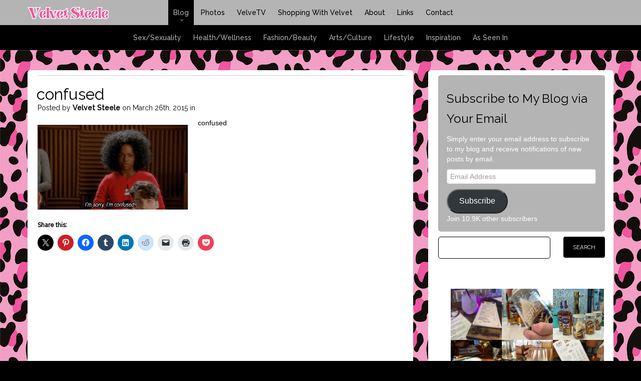

--- FILE ---
content_type: text/html; charset=UTF-8
request_url: https://www.velvetsteele.com/2015/03/26/tidbits-gender-confused/confused-2d601a3fb6826ccf465095ba21b0d0d7/
body_size: 15067
content:
<!DOCTYPE html>
<html>
	<head>
		<title>confused - Velvet Steele</title>
		<meta name="viewport" content="width=device-width, initial-scale=1.0">
		<meta http-equiv="X-UA-Compatible" content="IE=edge" />
		<link rel="shortcut icon" href="https://www.velvetsteele.com/wp-content/themes/Velvet/img/favicon.png" />
		<meta name='robots' content='index, follow, max-image-preview:large, max-snippet:-1, max-video-preview:-1' />
<!-- Jetpack Site Verification Tags -->
<meta name="p:domain_verify" content="8397208910e759df48a71a8a7533fcb6" />

	<!-- This site is optimized with the Yoast SEO plugin v26.7 - https://yoast.com/wordpress/plugins/seo/ -->
	<link rel="canonical" href="https://www.velvetsteele.com/2015/03/26/tidbits-gender-confused/confused-2d601a3fb6826ccf465095ba21b0d0d7/" />
	<meta property="og:locale" content="en_US" />
	<meta property="og:type" content="article" />
	<meta property="og:title" content="confused - Velvet Steele" />
	<meta property="og:description" content="confused" />
	<meta property="og:url" content="https://www.velvetsteele.com/2015/03/26/tidbits-gender-confused/confused-2d601a3fb6826ccf465095ba21b0d0d7/" />
	<meta property="og:site_name" content="Velvet Steele" />
	<meta property="article:modified_time" content="2015-03-26T14:38:39+00:00" />
	<meta property="og:image" content="https://www.velvetsteele.com/2015/03/26/tidbits-gender-confused/confused-2d601a3fb6826ccf465095ba21b0d0d7" />
	<meta property="og:image:width" content="600" />
	<meta property="og:image:height" content="338" />
	<meta property="og:image:type" content="image/gif" />
	<meta name="twitter:card" content="summary_large_image" />
	<script type="application/ld+json" class="yoast-schema-graph">{"@context":"https://schema.org","@graph":[{"@type":"WebPage","@id":"https://www.velvetsteele.com/2015/03/26/tidbits-gender-confused/confused-2d601a3fb6826ccf465095ba21b0d0d7/","url":"https://www.velvetsteele.com/2015/03/26/tidbits-gender-confused/confused-2d601a3fb6826ccf465095ba21b0d0d7/","name":"confused - Velvet Steele","isPartOf":{"@id":"https://www.velvetsteele.com/#website"},"primaryImageOfPage":{"@id":"https://www.velvetsteele.com/2015/03/26/tidbits-gender-confused/confused-2d601a3fb6826ccf465095ba21b0d0d7/#primaryimage"},"image":{"@id":"https://www.velvetsteele.com/2015/03/26/tidbits-gender-confused/confused-2d601a3fb6826ccf465095ba21b0d0d7/#primaryimage"},"thumbnailUrl":"https://i0.wp.com/www.velvetsteele.com/media/2015/03/confused-2d601a3fb6826ccf465095ba21b0d0d7.gif?fit=600%2C338&ssl=1","datePublished":"2015-03-26T14:38:16+00:00","dateModified":"2015-03-26T14:38:39+00:00","breadcrumb":{"@id":"https://www.velvetsteele.com/2015/03/26/tidbits-gender-confused/confused-2d601a3fb6826ccf465095ba21b0d0d7/#breadcrumb"},"inLanguage":"en-US","potentialAction":[{"@type":"ReadAction","target":["https://www.velvetsteele.com/2015/03/26/tidbits-gender-confused/confused-2d601a3fb6826ccf465095ba21b0d0d7/"]}]},{"@type":"ImageObject","inLanguage":"en-US","@id":"https://www.velvetsteele.com/2015/03/26/tidbits-gender-confused/confused-2d601a3fb6826ccf465095ba21b0d0d7/#primaryimage","url":"https://i0.wp.com/www.velvetsteele.com/media/2015/03/confused-2d601a3fb6826ccf465095ba21b0d0d7.gif?fit=600%2C338&ssl=1","contentUrl":"https://i0.wp.com/www.velvetsteele.com/media/2015/03/confused-2d601a3fb6826ccf465095ba21b0d0d7.gif?fit=600%2C338&ssl=1"},{"@type":"BreadcrumbList","@id":"https://www.velvetsteele.com/2015/03/26/tidbits-gender-confused/confused-2d601a3fb6826ccf465095ba21b0d0d7/#breadcrumb","itemListElement":[{"@type":"ListItem","position":1,"name":"Home","item":"https://www.velvetsteele.com/"},{"@type":"ListItem","position":2,"name":"Tidbits: Gender Confused?","item":"https://www.velvetsteele.com/2015/03/26/tidbits-gender-confused/"},{"@type":"ListItem","position":3,"name":"confused"}]},{"@type":"WebSite","@id":"https://www.velvetsteele.com/#website","url":"https://www.velvetsteele.com/","name":"Velvet Steele","description":"Sex, Sexuality, Health, Wellness, Fashion, Beauty, Arts, Culture, Lifestyle, and Fetish, from a Transsexual Woman&#039;s Viewpoint","potentialAction":[{"@type":"SearchAction","target":{"@type":"EntryPoint","urlTemplate":"https://www.velvetsteele.com/?s={search_term_string}"},"query-input":{"@type":"PropertyValueSpecification","valueRequired":true,"valueName":"search_term_string"}}],"inLanguage":"en-US"}]}</script>
	<!-- / Yoast SEO plugin. -->


<link rel='dns-prefetch' href='//www.velvetsteele.com' />
<link rel='dns-prefetch' href='//secure.gravatar.com' />
<link rel='dns-prefetch' href='//stats.wp.com' />
<link rel='dns-prefetch' href='//fonts.googleapis.com' />
<link rel='dns-prefetch' href='//v0.wordpress.com' />
<link rel='preconnect' href='//i0.wp.com' />
<link rel='preconnect' href='//c0.wp.com' />
<link rel="alternate" title="oEmbed (JSON)" type="application/json+oembed" href="https://www.velvetsteele.com/wp-json/oembed/1.0/embed?url=https%3A%2F%2Fwww.velvetsteele.com%2F2015%2F03%2F26%2Ftidbits-gender-confused%2Fconfused-2d601a3fb6826ccf465095ba21b0d0d7%2F" />
<link rel="alternate" title="oEmbed (XML)" type="text/xml+oembed" href="https://www.velvetsteele.com/wp-json/oembed/1.0/embed?url=https%3A%2F%2Fwww.velvetsteele.com%2F2015%2F03%2F26%2Ftidbits-gender-confused%2Fconfused-2d601a3fb6826ccf465095ba21b0d0d7%2F&#038;format=xml" />
<style id='wp-img-auto-sizes-contain-inline-css' type='text/css'>
img:is([sizes=auto i],[sizes^="auto," i]){contain-intrinsic-size:3000px 1500px}
/*# sourceURL=wp-img-auto-sizes-contain-inline-css */
</style>
<link rel='stylesheet' id='nivoslider-css' href='https://www.velvetsteele.com/wp-content/plugins/nivo-slider/scripts/nivo-slider/nivo-slider.css?ver=6.9' type='text/css' media='all' />
<style id='wp-emoji-styles-inline-css' type='text/css'>

	img.wp-smiley, img.emoji {
		display: inline !important;
		border: none !important;
		box-shadow: none !important;
		height: 1em !important;
		width: 1em !important;
		margin: 0 0.07em !important;
		vertical-align: -0.1em !important;
		background: none !important;
		padding: 0 !important;
	}
/*# sourceURL=wp-emoji-styles-inline-css */
</style>
<link rel='stylesheet' id='wp-block-library-css' href='https://c0.wp.com/c/6.9/wp-includes/css/dist/block-library/style.min.css' type='text/css' media='all' />
<style id='global-styles-inline-css' type='text/css'>
:root{--wp--preset--aspect-ratio--square: 1;--wp--preset--aspect-ratio--4-3: 4/3;--wp--preset--aspect-ratio--3-4: 3/4;--wp--preset--aspect-ratio--3-2: 3/2;--wp--preset--aspect-ratio--2-3: 2/3;--wp--preset--aspect-ratio--16-9: 16/9;--wp--preset--aspect-ratio--9-16: 9/16;--wp--preset--color--black: #000000;--wp--preset--color--cyan-bluish-gray: #abb8c3;--wp--preset--color--white: #ffffff;--wp--preset--color--pale-pink: #f78da7;--wp--preset--color--vivid-red: #cf2e2e;--wp--preset--color--luminous-vivid-orange: #ff6900;--wp--preset--color--luminous-vivid-amber: #fcb900;--wp--preset--color--light-green-cyan: #7bdcb5;--wp--preset--color--vivid-green-cyan: #00d084;--wp--preset--color--pale-cyan-blue: #8ed1fc;--wp--preset--color--vivid-cyan-blue: #0693e3;--wp--preset--color--vivid-purple: #9b51e0;--wp--preset--gradient--vivid-cyan-blue-to-vivid-purple: linear-gradient(135deg,rgb(6,147,227) 0%,rgb(155,81,224) 100%);--wp--preset--gradient--light-green-cyan-to-vivid-green-cyan: linear-gradient(135deg,rgb(122,220,180) 0%,rgb(0,208,130) 100%);--wp--preset--gradient--luminous-vivid-amber-to-luminous-vivid-orange: linear-gradient(135deg,rgb(252,185,0) 0%,rgb(255,105,0) 100%);--wp--preset--gradient--luminous-vivid-orange-to-vivid-red: linear-gradient(135deg,rgb(255,105,0) 0%,rgb(207,46,46) 100%);--wp--preset--gradient--very-light-gray-to-cyan-bluish-gray: linear-gradient(135deg,rgb(238,238,238) 0%,rgb(169,184,195) 100%);--wp--preset--gradient--cool-to-warm-spectrum: linear-gradient(135deg,rgb(74,234,220) 0%,rgb(151,120,209) 20%,rgb(207,42,186) 40%,rgb(238,44,130) 60%,rgb(251,105,98) 80%,rgb(254,248,76) 100%);--wp--preset--gradient--blush-light-purple: linear-gradient(135deg,rgb(255,206,236) 0%,rgb(152,150,240) 100%);--wp--preset--gradient--blush-bordeaux: linear-gradient(135deg,rgb(254,205,165) 0%,rgb(254,45,45) 50%,rgb(107,0,62) 100%);--wp--preset--gradient--luminous-dusk: linear-gradient(135deg,rgb(255,203,112) 0%,rgb(199,81,192) 50%,rgb(65,88,208) 100%);--wp--preset--gradient--pale-ocean: linear-gradient(135deg,rgb(255,245,203) 0%,rgb(182,227,212) 50%,rgb(51,167,181) 100%);--wp--preset--gradient--electric-grass: linear-gradient(135deg,rgb(202,248,128) 0%,rgb(113,206,126) 100%);--wp--preset--gradient--midnight: linear-gradient(135deg,rgb(2,3,129) 0%,rgb(40,116,252) 100%);--wp--preset--font-size--small: 13px;--wp--preset--font-size--medium: 20px;--wp--preset--font-size--large: 36px;--wp--preset--font-size--x-large: 42px;--wp--preset--spacing--20: 0.44rem;--wp--preset--spacing--30: 0.67rem;--wp--preset--spacing--40: 1rem;--wp--preset--spacing--50: 1.5rem;--wp--preset--spacing--60: 2.25rem;--wp--preset--spacing--70: 3.38rem;--wp--preset--spacing--80: 5.06rem;--wp--preset--shadow--natural: 6px 6px 9px rgba(0, 0, 0, 0.2);--wp--preset--shadow--deep: 12px 12px 50px rgba(0, 0, 0, 0.4);--wp--preset--shadow--sharp: 6px 6px 0px rgba(0, 0, 0, 0.2);--wp--preset--shadow--outlined: 6px 6px 0px -3px rgb(255, 255, 255), 6px 6px rgb(0, 0, 0);--wp--preset--shadow--crisp: 6px 6px 0px rgb(0, 0, 0);}:where(.is-layout-flex){gap: 0.5em;}:where(.is-layout-grid){gap: 0.5em;}body .is-layout-flex{display: flex;}.is-layout-flex{flex-wrap: wrap;align-items: center;}.is-layout-flex > :is(*, div){margin: 0;}body .is-layout-grid{display: grid;}.is-layout-grid > :is(*, div){margin: 0;}:where(.wp-block-columns.is-layout-flex){gap: 2em;}:where(.wp-block-columns.is-layout-grid){gap: 2em;}:where(.wp-block-post-template.is-layout-flex){gap: 1.25em;}:where(.wp-block-post-template.is-layout-grid){gap: 1.25em;}.has-black-color{color: var(--wp--preset--color--black) !important;}.has-cyan-bluish-gray-color{color: var(--wp--preset--color--cyan-bluish-gray) !important;}.has-white-color{color: var(--wp--preset--color--white) !important;}.has-pale-pink-color{color: var(--wp--preset--color--pale-pink) !important;}.has-vivid-red-color{color: var(--wp--preset--color--vivid-red) !important;}.has-luminous-vivid-orange-color{color: var(--wp--preset--color--luminous-vivid-orange) !important;}.has-luminous-vivid-amber-color{color: var(--wp--preset--color--luminous-vivid-amber) !important;}.has-light-green-cyan-color{color: var(--wp--preset--color--light-green-cyan) !important;}.has-vivid-green-cyan-color{color: var(--wp--preset--color--vivid-green-cyan) !important;}.has-pale-cyan-blue-color{color: var(--wp--preset--color--pale-cyan-blue) !important;}.has-vivid-cyan-blue-color{color: var(--wp--preset--color--vivid-cyan-blue) !important;}.has-vivid-purple-color{color: var(--wp--preset--color--vivid-purple) !important;}.has-black-background-color{background-color: var(--wp--preset--color--black) !important;}.has-cyan-bluish-gray-background-color{background-color: var(--wp--preset--color--cyan-bluish-gray) !important;}.has-white-background-color{background-color: var(--wp--preset--color--white) !important;}.has-pale-pink-background-color{background-color: var(--wp--preset--color--pale-pink) !important;}.has-vivid-red-background-color{background-color: var(--wp--preset--color--vivid-red) !important;}.has-luminous-vivid-orange-background-color{background-color: var(--wp--preset--color--luminous-vivid-orange) !important;}.has-luminous-vivid-amber-background-color{background-color: var(--wp--preset--color--luminous-vivid-amber) !important;}.has-light-green-cyan-background-color{background-color: var(--wp--preset--color--light-green-cyan) !important;}.has-vivid-green-cyan-background-color{background-color: var(--wp--preset--color--vivid-green-cyan) !important;}.has-pale-cyan-blue-background-color{background-color: var(--wp--preset--color--pale-cyan-blue) !important;}.has-vivid-cyan-blue-background-color{background-color: var(--wp--preset--color--vivid-cyan-blue) !important;}.has-vivid-purple-background-color{background-color: var(--wp--preset--color--vivid-purple) !important;}.has-black-border-color{border-color: var(--wp--preset--color--black) !important;}.has-cyan-bluish-gray-border-color{border-color: var(--wp--preset--color--cyan-bluish-gray) !important;}.has-white-border-color{border-color: var(--wp--preset--color--white) !important;}.has-pale-pink-border-color{border-color: var(--wp--preset--color--pale-pink) !important;}.has-vivid-red-border-color{border-color: var(--wp--preset--color--vivid-red) !important;}.has-luminous-vivid-orange-border-color{border-color: var(--wp--preset--color--luminous-vivid-orange) !important;}.has-luminous-vivid-amber-border-color{border-color: var(--wp--preset--color--luminous-vivid-amber) !important;}.has-light-green-cyan-border-color{border-color: var(--wp--preset--color--light-green-cyan) !important;}.has-vivid-green-cyan-border-color{border-color: var(--wp--preset--color--vivid-green-cyan) !important;}.has-pale-cyan-blue-border-color{border-color: var(--wp--preset--color--pale-cyan-blue) !important;}.has-vivid-cyan-blue-border-color{border-color: var(--wp--preset--color--vivid-cyan-blue) !important;}.has-vivid-purple-border-color{border-color: var(--wp--preset--color--vivid-purple) !important;}.has-vivid-cyan-blue-to-vivid-purple-gradient-background{background: var(--wp--preset--gradient--vivid-cyan-blue-to-vivid-purple) !important;}.has-light-green-cyan-to-vivid-green-cyan-gradient-background{background: var(--wp--preset--gradient--light-green-cyan-to-vivid-green-cyan) !important;}.has-luminous-vivid-amber-to-luminous-vivid-orange-gradient-background{background: var(--wp--preset--gradient--luminous-vivid-amber-to-luminous-vivid-orange) !important;}.has-luminous-vivid-orange-to-vivid-red-gradient-background{background: var(--wp--preset--gradient--luminous-vivid-orange-to-vivid-red) !important;}.has-very-light-gray-to-cyan-bluish-gray-gradient-background{background: var(--wp--preset--gradient--very-light-gray-to-cyan-bluish-gray) !important;}.has-cool-to-warm-spectrum-gradient-background{background: var(--wp--preset--gradient--cool-to-warm-spectrum) !important;}.has-blush-light-purple-gradient-background{background: var(--wp--preset--gradient--blush-light-purple) !important;}.has-blush-bordeaux-gradient-background{background: var(--wp--preset--gradient--blush-bordeaux) !important;}.has-luminous-dusk-gradient-background{background: var(--wp--preset--gradient--luminous-dusk) !important;}.has-pale-ocean-gradient-background{background: var(--wp--preset--gradient--pale-ocean) !important;}.has-electric-grass-gradient-background{background: var(--wp--preset--gradient--electric-grass) !important;}.has-midnight-gradient-background{background: var(--wp--preset--gradient--midnight) !important;}.has-small-font-size{font-size: var(--wp--preset--font-size--small) !important;}.has-medium-font-size{font-size: var(--wp--preset--font-size--medium) !important;}.has-large-font-size{font-size: var(--wp--preset--font-size--large) !important;}.has-x-large-font-size{font-size: var(--wp--preset--font-size--x-large) !important;}
/*# sourceURL=global-styles-inline-css */
</style>

<link rel='stylesheet' id='swiper-css-css' href='https://www.velvetsteele.com/wp-content/plugins/instagram-widget-by-wpzoom/dist/styles/library/swiper.css?ver=7.4.1' type='text/css' media='all' />
<link rel='stylesheet' id='dashicons-css' href='https://c0.wp.com/c/6.9/wp-includes/css/dashicons.min.css' type='text/css' media='all' />
<link rel='stylesheet' id='magnific-popup-css' href='https://www.velvetsteele.com/wp-content/plugins/instagram-widget-by-wpzoom/dist/styles/library/magnific-popup.css?ver=2.3.2' type='text/css' media='all' />
<link rel='stylesheet' id='wpz-insta_block-frontend-style-css' href='https://www.velvetsteele.com/wp-content/plugins/instagram-widget-by-wpzoom/dist/styles/frontend/index.css?ver=css-4b331c57b581' type='text/css' media='all' />
<style id='classic-theme-styles-inline-css' type='text/css'>
/*! This file is auto-generated */
.wp-block-button__link{color:#fff;background-color:#32373c;border-radius:9999px;box-shadow:none;text-decoration:none;padding:calc(.667em + 2px) calc(1.333em + 2px);font-size:1.125em}.wp-block-file__button{background:#32373c;color:#fff;text-decoration:none}
/*# sourceURL=/wp-includes/css/classic-themes.min.css */
</style>
<link rel='stylesheet' id='wpz-insta-stories-css' href='https://www.velvetsteele.com/wp-content/plugins/instagram-widget-by-wpzoom/dist/scripts/frontend/stories.css?ver=2.3.2' type='text/css' media='all' />
<link rel='stylesheet' id='bootstrapFramework-css' href='https://www.velvetsteele.com/wp-content/themes/Velvet/css/bootstrap.min.css?ver=20130830' type='text/css' media='screen' />
<link rel='stylesheet' id='bootstrapResponsive-css' href='https://www.velvetsteele.com/wp-content/themes/Velvet/css/bootstrap-responsive.min.css?ver=20130830' type='text/css' media='screen' />
<link rel='stylesheet' id='RalewayFont-css' href='https://fonts.googleapis.com/css?family=Raleway%3A400%2C500&#038;ver=20130830' type='text/css' media='screen' />
<link rel='stylesheet' id='PTSansFont-css' href='https://fonts.googleapis.com/css?family=PT+Sans%3A400%2C700%2C400italic%2C700italic&#038;ver=20130830' type='text/css' media='screen' />
<link rel='stylesheet' id='styles-css' href='https://www.velvetsteele.com/wp-content/themes/Velvet/style.css?ver=20130830' type='text/css' media='screen' />
<style id='jetpack_facebook_likebox-inline-css' type='text/css'>
.widget_facebook_likebox {
	overflow: hidden;
}

/*# sourceURL=https://www.velvetsteele.com/wp-content/plugins/jetpack/modules/widgets/facebook-likebox/style.css */
</style>
<link rel='stylesheet' id='jetpack-subscriptions-css' href='https://c0.wp.com/p/jetpack/15.4/_inc/build/subscriptions/subscriptions.min.css' type='text/css' media='all' />
<link rel='stylesheet' id='wpzinstapro-frontend-index-css' href='https://www.velvetsteele.com/wp-content/plugins/instagram-pro-by-wpzoom/dist/styles/frontend/index.css?ver=8fef9a9846d6b0c8dc75881df4e0c1e3' type='text/css' media='all' />
<link rel='stylesheet' id='sharedaddy-css' href='https://c0.wp.com/p/jetpack/15.4/modules/sharedaddy/sharing.css' type='text/css' media='all' />
<link rel='stylesheet' id='social-logos-css' href='https://c0.wp.com/p/jetpack/15.4/_inc/social-logos/social-logos.min.css' type='text/css' media='all' />
<link rel='stylesheet' id='lightboxStyle-css' href='https://www.velvetsteele.com/wp-content/plugins/lightbox-plus/css/shadowed/colorbox.min.css?ver=2.7.2' type='text/css' media='screen' />
<script type="text/javascript" src="https://c0.wp.com/c/6.9/wp-includes/js/jquery/jquery.min.js" id="jquery-core-js"></script>
<script type="text/javascript" src="https://c0.wp.com/c/6.9/wp-includes/js/jquery/jquery-migrate.min.js" id="jquery-migrate-js"></script>
<script type="text/javascript" src="https://c0.wp.com/c/6.9/wp-includes/js/underscore.min.js" id="underscore-js"></script>
<script type="text/javascript" id="wp-util-js-extra">
/* <![CDATA[ */
var _wpUtilSettings = {"ajax":{"url":"/wp-admin/admin-ajax.php"}};
//# sourceURL=wp-util-js-extra
/* ]]> */
</script>
<script type="text/javascript" src="https://c0.wp.com/c/6.9/wp-includes/js/wp-util.min.js" id="wp-util-js"></script>
<script type="text/javascript" src="https://www.velvetsteele.com/wp-content/plugins/instagram-widget-by-wpzoom/dist/scripts/library/magnific-popup.js?ver=1768482606" id="magnific-popup-js"></script>
<script type="text/javascript" src="https://www.velvetsteele.com/wp-content/plugins/instagram-widget-by-wpzoom/dist/scripts/library/swiper.js?ver=7.4.1" id="swiper-js-js"></script>
<script type="text/javascript" src="https://www.velvetsteele.com/wp-content/plugins/instagram-widget-by-wpzoom/dist/scripts/frontend/block.js?ver=6c9dcb21b2da662ca82d" id="wpz-insta_block-frontend-script-js"></script>
<script type="text/javascript" src="https://www.velvetsteele.com/wp-content/plugins/instagram-pro-by-wpzoom/dist/scripts/frontend/index.js?ver=2af5d4991f9e9e76f192979cd2f16cd6" id="wpzinstapro-frontend-index-js"></script>
<link rel="https://api.w.org/" href="https://www.velvetsteele.com/wp-json/" /><link rel="alternate" title="JSON" type="application/json" href="https://www.velvetsteele.com/wp-json/wp/v2/media/3899" /><link rel="EditURI" type="application/rsd+xml" title="RSD" href="https://www.velvetsteele.com/xmlrpc.php?rsd" />
<meta name="generator" content="WordPress 6.9" />
<link rel='shortlink' href='https://wp.me/a3TcUW-10T' />
            <script type="text/javascript"><!--
                                function powerpress_pinw(pinw_url){window.open(pinw_url, 'PowerPressPlayer','toolbar=0,status=0,resizable=1,width=460,height=320');	return false;}
                //-->

                // tabnab protection
                window.addEventListener('load', function () {
                    // make all links have rel="noopener noreferrer"
                    document.querySelectorAll('a[target="_blank"]').forEach(link => {
                        link.setAttribute('rel', 'noopener noreferrer');
                    });
                });
            </script>
            	<style>img#wpstats{display:none}</style>
		        <!--[if lt IE 9]>
        <link rel="stylesheet" id="cl-style-ie8"  href="https://www.velvetsteele.com/wp-content/themes/Velvet/ie.css" type="text/css" media="all" />
        <![endif]-->	
        <style type="text/css">/*OPTIONS PAGE*/

/*BG*/

div.wrapper {
    background-image: url(https://www.velvetsteele.com/media/2023/08/Website-Bg4.gif);
}

/*ACCENT*/

.header {
	background-color:#b4b4b4;
}

.header-sub-menus a:hover, .header-sub-menus .current a,
.primary-menu > li.current.menu-item-has-children > a:after, .primary-menu > li.hover.menu-item-has-children > a:after, .primary-menu > li.menu-item-has-children:hover > a:after,
.primary-menu > li > a:hover, .primary-menu > li.hover > a, .primary-menu > li.current > a {
	color:#b4b4b4;
}

div.post-title a:link, div.post-title a:active, div.post-title a:visited, div.entry a:link, div.entry a:active, div.entry a:visited {
	color:#b4b4b4;
}





/*SPRITIES*/

</style>
		<script>
 		 	(function(i,s,o,g,r,a,m){i['GoogleAnalyticsObject']=r;i[r]=i[r]||function(){
			(i[r].q=i[r].q||[]).push(arguments)},i[r].l=1*new Date();a=s.createElement(o),
  			m=s.getElementsByTagName(o)[0];a.async=1;a.src=g;m.parentNode.insertBefore(a,m)
  			})(window,document,'script','//www.google-analytics.com/analytics.js','ga');
			ga('create', 'UA-42032850-1', 'velvetsteele.com');
  			ga('send', 'pageview');
		</script>		
	</head>

	<body id="" class="page-3899" class="attachment wp-singular attachment-template-default single single-attachment postid-3899 attachmentid-3899 attachment-gif wp-theme-Velvet">
		<div class="header">
			<div class="container">
		        <div class="row desktop">
		        	<a class="logo" href="/"><img src="https://www.velvetsteele.com/media/2023/08/Velvet-Steele-Header-text-1.png" alt="Velvet Steele"/></a>

					<div class="social">
											</div>
					
					<div id="menu" class="main-menu">
						<ul id="menu-main-nav" class="primary-menu"><li id="menu-item-45" class="menu-item menu-item-type-post_type menu-item-object-page current_page_parent menu-item-has-children first-menu-item menu-item-45 menu-item-blog menu-depth-1 current"><a href="https://www.velvetsteele.com/blog/">Blog</a>
<ul class="sub-menu">
	<li id="menu-item-211" class="menu-item menu-item-type-taxonomy menu-item-object-category first-menu-item menu-item-211 menu-item-sex-sexuality menu-depth-2"><a href="https://www.velvetsteele.com/category/sex-sexuality/">Sex/Sexuality</a></li>
	<li id="menu-item-5354" class="menu-item menu-item-type-taxonomy menu-item-object-category menu-item-5354 menu-item-health-wellness menu-depth-2"><a href="https://www.velvetsteele.com/category/health-wellness/">Health/Wellness</a></li>
	<li id="menu-item-335" class="menu-item menu-item-type-taxonomy menu-item-object-category menu-item-335 menu-item-fashion-beauty menu-depth-2"><a href="https://www.velvetsteele.com/category/fashion-beauty/">Fashion/Beauty</a></li>
	<li id="menu-item-3840" class="menu-item menu-item-type-taxonomy menu-item-object-category menu-item-3840 menu-item-arts-culture menu-depth-2"><a href="https://www.velvetsteele.com/category/arts-culture/">Arts/Culture</a></li>
	<li id="menu-item-6428" class="menu-item menu-item-type-taxonomy menu-item-object-category menu-item-6428 menu-item-lifestyle menu-depth-2"><a href="https://www.velvetsteele.com/category/lifestyle/">Lifestyle</a></li>
	<li id="menu-item-2928" class="menu-item menu-item-type-taxonomy menu-item-object-category menu-item-2928 menu-item-inspiration menu-depth-2"><a href="https://www.velvetsteele.com/category/inspiration/">Inspiration</a></li>
	<li id="menu-item-210" class="menu-item menu-item-type-taxonomy menu-item-object-category last-menu-item menu-item-210 menu-item-as-seen-in menu-depth-2"><a href="https://www.velvetsteele.com/category/as-seen-in/">As Seen In</a></li>
</ul>
</li>
<li id="menu-item-195" class="menu-item menu-item-type-post_type menu-item-object-page menu-item-has-children menu-item-195 menu-item-photos menu-depth-1"><a href="https://www.velvetsteele.com/photos/">Photos</a>
<ul class="sub-menu">
	<li id="menu-item-461" class="menu-item menu-item-type-post_type menu-item-object-page first-menu-item menu-item-461 menu-item-fashion menu-depth-2"><a href="https://www.velvetsteele.com/photos/fashion/">Fashion</a></li>
	<li id="menu-item-460" class="menu-item menu-item-type-post_type menu-item-object-page menu-item-460 menu-item-fetish menu-depth-2"><a href="https://www.velvetsteele.com/photos/fetish/">Fetish</a></li>
	<li id="menu-item-459" class="menu-item menu-item-type-post_type menu-item-object-page menu-item-459 menu-item-fun menu-depth-2"><a href="https://www.velvetsteele.com/photos/fun/">Fun</a></li>
	<li id="menu-item-2481" class="menu-item menu-item-type-post_type menu-item-object-page last-menu-item menu-item-2481 menu-item-activism menu-depth-2"><a href="https://www.velvetsteele.com/photos/activism/">Activism</a></li>
</ul>
</li>
<li id="menu-item-194" class="menu-item menu-item-type-post_type menu-item-object-page menu-item-194 menu-item-velvetv menu-depth-1"><a href="https://www.velvetsteele.com/velvetv/">VelveTV</a></li>
<li id="menu-item-6328" class="menu-item menu-item-type-post_type menu-item-object-page menu-item-has-children menu-item-6328 menu-item-shopping-with-velvet menu-depth-1"><a href="https://www.velvetsteele.com/shopping-with-velvet/">Shopping With Velvet</a>
<ul class="sub-menu">
	<li id="menu-item-6329" class="menu-item menu-item-type-post_type menu-item-object-page first-menu-item menu-item-6329 menu-item-beauty menu-depth-2"><a href="https://www.velvetsteele.com/shopping-with-velvet/beauty/">Beauty</a></li>
	<li id="menu-item-6366" class="menu-item menu-item-type-post_type menu-item-object-page menu-item-6366 menu-item-lifestyle menu-depth-2"><a href="https://www.velvetsteele.com/shopping-with-velvet/lifestyle/">Lifestyle</a></li>
	<li id="menu-item-6523" class="menu-item menu-item-type-post_type menu-item-object-page last-menu-item menu-item-6523 menu-item-health menu-depth-2"><a href="https://www.velvetsteele.com/shopping-with-velvet/health/">Health</a></li>
</ul>
</li>
<li id="menu-item-90" class="menu-item menu-item-type-post_type menu-item-object-page menu-item-90 menu-item-about menu-depth-1"><a href="https://www.velvetsteele.com/about/">About</a></li>
<li id="menu-item-1584" class="menu-item menu-item-type-post_type menu-item-object-page menu-item-1584 menu-item-links menu-depth-1"><a href="https://www.velvetsteele.com/links/">Links</a></li>
<li id="menu-item-371" class="menu-item menu-item-type-post_type menu-item-object-page last-menu-item menu-item-371 menu-item-contact menu-depth-1"><a href="https://www.velvetsteele.com/contact/">Contact</a></li>
</ul>					</div>					
		        </div>
		        <div class="row mobile">
		        	<a class="logo" href="/"><img src="https://www.velvetsteele.com/wp-content/themes/Velvet/img/logo_mobile.png" alt="Velvet Steele"/></a>

		        	<a href="#" id="mobile-menu-trigger" class="mobile-menu-trigger">
		        		<img src="https://www.velvetsteele.com/wp-content/themes/Velvet/img/knob.png" />
		        	</a>

		        	<div id="mobile-menu" class="mobile-main-menu">
		        		<div class="mobile-menu-container">
							<ul id="menu-main-nav-1" class="mobile-primary-menu"><li class="menu-item menu-item-type-post_type menu-item-object-page current_page_parent menu-item-has-children first-menu-item menu-item-45 menu-item-blog menu-depth-1 current"><a href="https://www.velvetsteele.com/blog/">Blog</a>
<ul class="sub-menu">
	<li class="menu-item menu-item-type-taxonomy menu-item-object-category first-menu-item menu-item-211 menu-item-sex-sexuality menu-depth-2"><a href="https://www.velvetsteele.com/category/sex-sexuality/">Sex/Sexuality</a></li>
	<li class="menu-item menu-item-type-taxonomy menu-item-object-category menu-item-5354 menu-item-health-wellness menu-depth-2"><a href="https://www.velvetsteele.com/category/health-wellness/">Health/Wellness</a></li>
	<li class="menu-item menu-item-type-taxonomy menu-item-object-category menu-item-335 menu-item-fashion-beauty menu-depth-2"><a href="https://www.velvetsteele.com/category/fashion-beauty/">Fashion/Beauty</a></li>
	<li class="menu-item menu-item-type-taxonomy menu-item-object-category menu-item-3840 menu-item-arts-culture menu-depth-2"><a href="https://www.velvetsteele.com/category/arts-culture/">Arts/Culture</a></li>
	<li class="menu-item menu-item-type-taxonomy menu-item-object-category menu-item-6428 menu-item-lifestyle menu-depth-2"><a href="https://www.velvetsteele.com/category/lifestyle/">Lifestyle</a></li>
	<li class="menu-item menu-item-type-taxonomy menu-item-object-category menu-item-2928 menu-item-inspiration menu-depth-2"><a href="https://www.velvetsteele.com/category/inspiration/">Inspiration</a></li>
	<li class="menu-item menu-item-type-taxonomy menu-item-object-category last-menu-item menu-item-210 menu-item-as-seen-in menu-depth-2"><a href="https://www.velvetsteele.com/category/as-seen-in/">As Seen In</a></li>
</ul>
</li>
<li class="menu-item menu-item-type-post_type menu-item-object-page menu-item-has-children menu-item-195 menu-item-photos menu-depth-1"><a href="https://www.velvetsteele.com/photos/">Photos</a>
<ul class="sub-menu">
	<li class="menu-item menu-item-type-post_type menu-item-object-page first-menu-item menu-item-461 menu-item-fashion menu-depth-2"><a href="https://www.velvetsteele.com/photos/fashion/">Fashion</a></li>
	<li class="menu-item menu-item-type-post_type menu-item-object-page menu-item-460 menu-item-fetish menu-depth-2"><a href="https://www.velvetsteele.com/photos/fetish/">Fetish</a></li>
	<li class="menu-item menu-item-type-post_type menu-item-object-page menu-item-459 menu-item-fun menu-depth-2"><a href="https://www.velvetsteele.com/photos/fun/">Fun</a></li>
	<li class="menu-item menu-item-type-post_type menu-item-object-page last-menu-item menu-item-2481 menu-item-activism menu-depth-2"><a href="https://www.velvetsteele.com/photos/activism/">Activism</a></li>
</ul>
</li>
<li class="menu-item menu-item-type-post_type menu-item-object-page menu-item-194 menu-item-velvetv menu-depth-1"><a href="https://www.velvetsteele.com/velvetv/">VelveTV</a></li>
<li class="menu-item menu-item-type-post_type menu-item-object-page menu-item-has-children menu-item-6328 menu-item-shopping-with-velvet menu-depth-1"><a href="https://www.velvetsteele.com/shopping-with-velvet/">Shopping With Velvet</a>
<ul class="sub-menu">
	<li class="menu-item menu-item-type-post_type menu-item-object-page first-menu-item menu-item-6329 menu-item-beauty menu-depth-2"><a href="https://www.velvetsteele.com/shopping-with-velvet/beauty/">Beauty</a></li>
	<li class="menu-item menu-item-type-post_type menu-item-object-page menu-item-6366 menu-item-lifestyle menu-depth-2"><a href="https://www.velvetsteele.com/shopping-with-velvet/lifestyle/">Lifestyle</a></li>
	<li class="menu-item menu-item-type-post_type menu-item-object-page last-menu-item menu-item-6523 menu-item-health menu-depth-2"><a href="https://www.velvetsteele.com/shopping-with-velvet/health/">Health</a></li>
</ul>
</li>
<li class="menu-item menu-item-type-post_type menu-item-object-page menu-item-90 menu-item-about menu-depth-1"><a href="https://www.velvetsteele.com/about/">About</a></li>
<li class="menu-item menu-item-type-post_type menu-item-object-page menu-item-1584 menu-item-links menu-depth-1"><a href="https://www.velvetsteele.com/links/">Links</a></li>
<li class="menu-item menu-item-type-post_type menu-item-object-page last-menu-item menu-item-371 menu-item-contact menu-depth-1"><a href="https://www.velvetsteele.com/contact/">Contact</a></li>
</ul>													</div>
					</div>
		        </div>
			</div>
	    </div>
	    <div class="header-sub-menus desktop">
			<div class="container">
			</div>
	    </div>

	    <div class="wrapper">

        	<div class="container">
	                <div class="row">
	                    <div class="span8 public">
	                    	<div class="content">
    												<div class="post-body">
						
								<div class="post-commentscount"><a href="https://www.velvetsteele.com/2015/03/26/tidbits-gender-confused/confused-2d601a3fb6826ccf465095ba21b0d0d7/#disqus_thread"></a></div>
								<div class="post-title"><h2>confused</h2></div>

								<div class="post-meta"><p>Posted by <a href="https://www.velvetsteele.com/author/velvet/" title="Posts by Velvet Steele" rel="author">Velvet Steele</a> on March 26th, 2015 in </p></div>        
								<div class="post-meta"><p></p></div> 

								
								<div class="entry">
								<p class="attachment"><a href="https://i0.wp.com/www.velvetsteele.com/media/2015/03/confused-2d601a3fb6826ccf465095ba21b0d0d7.gif?ssl=1"><img fetchpriority="high" decoding="async" width="300" height="169" src="https://i0.wp.com/www.velvetsteele.com/media/2015/03/confused-2d601a3fb6826ccf465095ba21b0d0d7.gif?fit=300%2C169&amp;ssl=1" class="attachment-medium size-medium" alt="confused" data-attachment-id="3899" data-permalink="https://www.velvetsteele.com/2015/03/26/tidbits-gender-confused/confused-2d601a3fb6826ccf465095ba21b0d0d7/" data-orig-file="https://i0.wp.com/www.velvetsteele.com/media/2015/03/confused-2d601a3fb6826ccf465095ba21b0d0d7.gif?fit=600%2C338&amp;ssl=1" data-orig-size="600,338" data-comments-opened="1" data-image-meta="{&quot;aperture&quot;:&quot;0&quot;,&quot;credit&quot;:&quot;&quot;,&quot;camera&quot;:&quot;&quot;,&quot;caption&quot;:&quot;&quot;,&quot;created_timestamp&quot;:&quot;0&quot;,&quot;copyright&quot;:&quot;&quot;,&quot;focal_length&quot;:&quot;0&quot;,&quot;iso&quot;:&quot;0&quot;,&quot;shutter_speed&quot;:&quot;0&quot;,&quot;title&quot;:&quot;&quot;,&quot;orientation&quot;:&quot;0&quot;}" data-image-title="confused" data-image-description="&lt;p&gt;confused&lt;/p&gt;
" data-image-caption="" data-medium-file="https://i0.wp.com/www.velvetsteele.com/media/2015/03/confused-2d601a3fb6826ccf465095ba21b0d0d7.gif?fit=300%2C169&amp;ssl=1" data-large-file="https://i0.wp.com/www.velvetsteele.com/media/2015/03/confused-2d601a3fb6826ccf465095ba21b0d0d7.gif?fit=600%2C338&amp;ssl=1" /></a></p>
<p>confused</p>
<div class="sharedaddy sd-sharing-enabled"><div class="robots-nocontent sd-block sd-social sd-social-icon sd-sharing"><h3 class="sd-title">Share this:</h3><div class="sd-content"><ul><li class="share-twitter"><a rel="nofollow noopener noreferrer"
				data-shared="sharing-twitter-3899"
				class="share-twitter sd-button share-icon no-text"
				href="https://www.velvetsteele.com/2015/03/26/tidbits-gender-confused/confused-2d601a3fb6826ccf465095ba21b0d0d7/?share=twitter"
				target="_blank"
				aria-labelledby="sharing-twitter-3899"
				>
				<span id="sharing-twitter-3899" hidden>Click to share on X (Opens in new window)</span>
				<span>X</span>
			</a></li><li class="share-pinterest"><a rel="nofollow noopener noreferrer"
				data-shared="sharing-pinterest-3899"
				class="share-pinterest sd-button share-icon no-text"
				href="https://www.velvetsteele.com/2015/03/26/tidbits-gender-confused/confused-2d601a3fb6826ccf465095ba21b0d0d7/?share=pinterest"
				target="_blank"
				aria-labelledby="sharing-pinterest-3899"
				>
				<span id="sharing-pinterest-3899" hidden>Click to share on Pinterest (Opens in new window)</span>
				<span>Pinterest</span>
			</a></li><li class="share-facebook"><a rel="nofollow noopener noreferrer"
				data-shared="sharing-facebook-3899"
				class="share-facebook sd-button share-icon no-text"
				href="https://www.velvetsteele.com/2015/03/26/tidbits-gender-confused/confused-2d601a3fb6826ccf465095ba21b0d0d7/?share=facebook"
				target="_blank"
				aria-labelledby="sharing-facebook-3899"
				>
				<span id="sharing-facebook-3899" hidden>Click to share on Facebook (Opens in new window)</span>
				<span>Facebook</span>
			</a></li><li class="share-tumblr"><a rel="nofollow noopener noreferrer"
				data-shared="sharing-tumblr-3899"
				class="share-tumblr sd-button share-icon no-text"
				href="https://www.velvetsteele.com/2015/03/26/tidbits-gender-confused/confused-2d601a3fb6826ccf465095ba21b0d0d7/?share=tumblr"
				target="_blank"
				aria-labelledby="sharing-tumblr-3899"
				>
				<span id="sharing-tumblr-3899" hidden>Click to share on Tumblr (Opens in new window)</span>
				<span>Tumblr</span>
			</a></li><li class="share-linkedin"><a rel="nofollow noopener noreferrer"
				data-shared="sharing-linkedin-3899"
				class="share-linkedin sd-button share-icon no-text"
				href="https://www.velvetsteele.com/2015/03/26/tidbits-gender-confused/confused-2d601a3fb6826ccf465095ba21b0d0d7/?share=linkedin"
				target="_blank"
				aria-labelledby="sharing-linkedin-3899"
				>
				<span id="sharing-linkedin-3899" hidden>Click to share on LinkedIn (Opens in new window)</span>
				<span>LinkedIn</span>
			</a></li><li class="share-reddit"><a rel="nofollow noopener noreferrer"
				data-shared="sharing-reddit-3899"
				class="share-reddit sd-button share-icon no-text"
				href="https://www.velvetsteele.com/2015/03/26/tidbits-gender-confused/confused-2d601a3fb6826ccf465095ba21b0d0d7/?share=reddit"
				target="_blank"
				aria-labelledby="sharing-reddit-3899"
				>
				<span id="sharing-reddit-3899" hidden>Click to share on Reddit (Opens in new window)</span>
				<span>Reddit</span>
			</a></li><li class="share-email"><a rel="nofollow noopener noreferrer"
				data-shared="sharing-email-3899"
				class="share-email sd-button share-icon no-text"
				href="mailto:?subject=%5BShared%20Post%5D%20confused&#038;body=https%3A%2F%2Fwww.velvetsteele.com%2F2015%2F03%2F26%2Ftidbits-gender-confused%2Fconfused-2d601a3fb6826ccf465095ba21b0d0d7%2F&#038;share=email"
				target="_blank"
				aria-labelledby="sharing-email-3899"
				data-email-share-error-title="Do you have email set up?" data-email-share-error-text="If you&#039;re having problems sharing via email, you might not have email set up for your browser. You may need to create a new email yourself." data-email-share-nonce="48a68e24a1" data-email-share-track-url="https://www.velvetsteele.com/2015/03/26/tidbits-gender-confused/confused-2d601a3fb6826ccf465095ba21b0d0d7/?share=email">
				<span id="sharing-email-3899" hidden>Click to email a link to a friend (Opens in new window)</span>
				<span>Email</span>
			</a></li><li class="share-print"><a rel="nofollow noopener noreferrer"
				data-shared="sharing-print-3899"
				class="share-print sd-button share-icon no-text"
				href="https://www.velvetsteele.com/2015/03/26/tidbits-gender-confused/confused-2d601a3fb6826ccf465095ba21b0d0d7/#print?share=print"
				target="_blank"
				aria-labelledby="sharing-print-3899"
				>
				<span id="sharing-print-3899" hidden>Click to print (Opens in new window)</span>
				<span>Print</span>
			</a></li><li class="share-pocket"><a rel="nofollow noopener noreferrer"
				data-shared="sharing-pocket-3899"
				class="share-pocket sd-button share-icon no-text"
				href="https://www.velvetsteele.com/2015/03/26/tidbits-gender-confused/confused-2d601a3fb6826ccf465095ba21b0d0d7/?share=pocket"
				target="_blank"
				aria-labelledby="sharing-pocket-3899"
				>
				<span id="sharing-pocket-3899" hidden>Click to share on Pocket (Opens in new window)</span>
				<span>Pocket</span>
			</a></li><li class="share-end"></li></ul></div></div></div>								</div>

								<div class="clear"></div>     
							</div>
			          			          	
<div id="disqus_thread"></div>
     
	                    	</div>	                    
	                    </div>	                    
	                    <div class="span4 public">
		                    <div class="content">
		                        
<div class="sidebar widget_blog_subscription jetpack_subscription_widget" id="blog_subscription-2"><h3>Subscribe to My Blog via Your Email</h3>
			<div class="wp-block-jetpack-subscriptions__container">
			<form action="#" method="post" accept-charset="utf-8" id="subscribe-blog-blog_subscription-2"
				data-blog="57486706"
				data-post_access_level="everybody" >
									<div id="subscribe-text"><p>Simply enter your email address to subscribe to my blog and receive notifications of new posts by email.</p>
</div>
										<p id="subscribe-email">
						<label id="jetpack-subscribe-label"
							class="screen-reader-text"
							for="subscribe-field-blog_subscription-2">
							Email Address						</label>
						<input type="email" name="email" autocomplete="email" required="required"
																					value=""
							id="subscribe-field-blog_subscription-2"
							placeholder="Email Address"
						/>
					</p>

					<p id="subscribe-submit"
											>
						<input type="hidden" name="action" value="subscribe"/>
						<input type="hidden" name="source" value="https://www.velvetsteele.com/2015/03/26/tidbits-gender-confused/confused-2d601a3fb6826ccf465095ba21b0d0d7/"/>
						<input type="hidden" name="sub-type" value="widget"/>
						<input type="hidden" name="redirect_fragment" value="subscribe-blog-blog_subscription-2"/>
						<input type="hidden" id="_wpnonce" name="_wpnonce" value="8bdd51cd0a" /><input type="hidden" name="_wp_http_referer" value="/2015/03/26/tidbits-gender-confused/confused-2d601a3fb6826ccf465095ba21b0d0d7/" />						<button type="submit"
															class="wp-block-button__link"
																					name="jetpack_subscriptions_widget"
						>
							Subscribe						</button>
					</p>
							</form>
							<div class="wp-block-jetpack-subscriptions__subscount">
					Join 10.9K other subscribers				</div>
						</div>
			
</div><div class="sidebar widget_search" id="search-3"><form class="form-search" role="search" method="get" id="searchform" action="http://velvetsteele.com/">
	<div>
		<input type="text" value="" name="s" id="s" class="input-large search-query">
		<input type="submit" id="searchsubmit" value="Search" class="btn">
	</div>
</form></div><div class="sidebar widget_facebook_likebox" id="facebook-likebox-2">		<div id="fb-root"></div>
		<div class="fb-page" data-href="https://www.facebook.com/VELVETSTEELE" data-width="200"  data-height="432" data-hide-cover="false" data-show-facepile="true" data-tabs="false" data-hide-cta="false" data-small-header="false">
		<div class="fb-xfbml-parse-ignore"><blockquote cite="https://www.facebook.com/VELVETSTEELE"><a href="https://www.facebook.com/VELVETSTEELE"></a></blockquote></div>
		</div>
		</div><div class="sidebar zoom-instagram-widget" id="wpzoom_instagram_widget-2">		<ul class="zoom-instagram-widget__items layout-legacy zoom-instagram-widget__items--no-js"
			data-images-per-row="3"
			data-image-width="120"
			data-image-spacing="0"
			data-image-resolution="default_algorithm"
			data-image-lazy-loading="1"
			data-lightbox="1">

							
				<li class="zoom-instagram-widget__item" data-media-type="image">

											<a class="zoom-instagram-link zoom-instagram-link-old" data-src="https://www.velvetsteele.com/media/2014/09/573588497_17884263486403502_4109332816347932182_n-113x150.jpg"
						   style="width:120px;height:120px;"
						   data-mfp-src="17977412012944720"
						   href="https://www.instagram.com/p/DQsd_fBAakm/" target="_blank" rel="noopener nofollow" title="Exploring what the locals are up to at @stallones.hope, paired with a #stallonesmojito and bites, surrounded by the subtle violet glow! Mmmmm!"
						>
													</a>
									</li>

				
							
				<li class="zoom-instagram-widget__item" data-media-type="carousel_album">

											<a class="zoom-instagram-link zoom-instagram-link-old" data-src="https://www.velvetsteele.com/media/2019/02/566749847_17882454219403502_8194713748063369046_n-113x150.jpg"
						   style="width:120px;height:120px;"
						   data-mfp-src="18531130069013989"
						   href="https://www.instagram.com/p/DQCdnc-ES8y/" target="_blank" rel="noopener nofollow" title="How it’s done! With @vesper.cocktails and @tldistillery"
						>
															<svg class="svg-icon" shape-rendering="geometricPrecision">
									<use xlink:href="https://www.velvetsteele.com/wp-content/plugins/instagram-widget-by-wpzoom/dist/images/frontend/wpzoom-instagram-icons.svg#carousel_album"></use>
								</svg>
													</a>
									</li>

				
							
				<li class="zoom-instagram-widget__item" data-media-type="image">

											<a class="zoom-instagram-link zoom-instagram-link-old" data-src="https://www.velvetsteele.com/media/2019/02/569259715_17882452572403502_5065468706096611134_n-150x150.jpg"
						   style="width:120px;height:120px;"
						   data-mfp-src="18287907757276650"
						   href="https://www.instagram.com/p/DQCcxAvkWCI/" target="_blank" rel="noopener nofollow" title="Let’s give this a go! Using one of our fave #downsouth style #tripledistilled #whiskeys @tldistillery Trust, mixed with a selection of dry ingredients expertly crafted by @vesper.cocktails we chose #Cranberry #Whiskey #Sour, Bourbon #Peach #Smash, and #Bourbon #Apple #Cider, pour, mix and shake, and let settle for 1-3 days chilling in your fridge!"
						>
													</a>
									</li>

				
							
				<li class="zoom-instagram-widget__item" data-media-type="image">

											<a class="zoom-instagram-link zoom-instagram-link-old" data-src="https://www.velvetsteele.com/media/2019/02/544887049_17877666798403502_159161918792273607_n-113x150.jpg"
						   style="width:120px;height:120px;"
						   data-mfp-src="17887640034357071"
						   href="https://www.instagram.com/p/DOZZaMLkqYs/" target="_blank" rel="noopener nofollow" title="@stanleyparkbrew has a seriously juicy menu with fabulous service from Coletrane! Time to eat and drink in beautiful @stanleyparkpav fall will soon be upon us!"
						>
													</a>
									</li>

				
							
				<li class="zoom-instagram-widget__item" data-media-type="image">

											<a class="zoom-instagram-link zoom-instagram-link-old" data-src="https://www.velvetsteele.com/media/2019/02/529481616_17873654304403502_9025037119963477578_n-150x150.jpg"
						   style="width:120px;height:120px;"
						   data-mfp-src="18047654606559370"
						   href="https://www.instagram.com/p/DNHRD1Ih1F6/" target="_blank" rel="noopener nofollow" title="Drinks anyone? @meatatslimsbbq"
						>
													</a>
									</li>

				
							
				<li class="zoom-instagram-widget__item" data-media-type="image">

											<a class="zoom-instagram-link zoom-instagram-link-old" data-src="https://www.velvetsteele.com/media/2019/02/530627267_17873654232403502_3486907916954346406_n-113x150.jpg"
						   style="width:120px;height:120px;"
						   data-mfp-src="18523657387055549"
						   href="https://www.instagram.com/p/DNHQ3VNhfYS/" target="_blank" rel="noopener nofollow" title="@meatatslimsbbq drinks anyone?"
						>
													</a>
									</li>

				
							
				<li class="zoom-instagram-widget__item" data-media-type="image">

											<a class="zoom-instagram-link zoom-instagram-link-old" data-src="https://www.velvetsteele.com/media/2019/02/504655105_17868629865403502_4141844304351005695_n-113x150.jpg"
						   style="width:120px;height:120px;"
						   data-mfp-src="18294234199188268"
						   href="https://www.instagram.com/p/DLi3F0sSYzr/" target="_blank" rel="noopener nofollow" title="I just wanted simple! Some dry vermouth, Endeavor Pink Gin from @tldistillery fresh squeezed lime juice, dried orange, stirred in crushed ice and silver reusable ice cubes!  It got hot today!"
						>
													</a>
									</li>

				
							
				<li class="zoom-instagram-widget__item" data-media-type="image">

											<a class="zoom-instagram-link zoom-instagram-link-old" data-src="https://www.velvetsteele.com/media/2019/02/502314117_17867111325403502_6320948334521870702_n-113x150.jpg"
						   style="width:120px;height:120px;"
						   data-mfp-src="18070142654504900"
						   href="https://www.instagram.com/p/DLDskbyBECK/" target="_blank" rel="noopener nofollow" title="The Basford! Mmmmm @tldistillery"
						>
													</a>
									</li>

				
							
				<li class="zoom-instagram-widget__item" data-media-type="image">

											<a class="zoom-instagram-link zoom-instagram-link-old" data-src="https://www.velvetsteele.com/media/2019/02/502518240_17867111139403502_7472285787431295878_n-113x150.jpg"
						   style="width:120px;height:120px;"
						   data-mfp-src="17941815672009340"
						   href="https://www.instagram.com/p/DLDsLqYTQc2/" target="_blank" rel="noopener nofollow" title="Sometimes you just need a little #afternooncocktail while out on @granville_island  so I stopped in at @tldistillery for a tart mix of Endeavour Gin, Lemon, Rosemary-grapefruit cordial before getting dinner’s groceries! I mean…… why resist? 😜"
						>
													</a>
									</li>

				
		</ul>

					<div class="wpz-insta-lightbox-wrapper mfp-hide">
				<div class="swiper">
					<div class="swiper-wrapper">
						
							<div data-uid="17977412012944720" class="swiper-slide wpz-insta-lightbox-item">
								<div class="wpz-insta-lightbox">
									<div class="image-wrapper">
																					<img class="wpzoom-swiper-image swiper-lazy" data-src="https://www.velvetsteele.com/media/2014/09/573588497_17884263486403502_4109332816347932182_n.jpg" alt="Exploring what the locals are up to at @stallones.hope, paired with a #stallonesmojito and bites, surrounded by the subtle violet glow! Mmmmm!"/>
										<div class="swiper-lazy-preloader swiper-lazy-preloader-white"></div>
									</div>
									<div class="details-wrapper">
										<div class="wpz-insta-header">
											<div class="wpz-insta-avatar">
												<img src="https://www.velvetsteele.com/wp-content/plugins/instagram-widget-by-wpzoom/dist/images/backend/icon-insta.png" alt="" width="42" height="42"/>
											</div>
											<div class="wpz-insta-buttons">
												<div class="wpz-insta-username">
													<a rel="noopener" target="_blank" href="https://instagram.com/"></a>
												</div>
												<div>&bull;</div>
												<div class="wpz-insta-follow">
													<a target="_blank" rel="noopener"
													href="https://instagram.com/?ref=badge">
														Follow													</a>
												</div>
											</div>
										</div>
																					<div class="wpz-insta-caption">
												Exploring what the locals are up to at @stallones.hope, paired with a #stallonesmojito and bites, surrounded by the subtle violet glow! Mmmmm!											</div>
										
																					<div class="wpz-insta-date">
												2 months ago											</div>
										
										<div class="view-post">
											<a href="https://www.instagram.com/p/DQsd_fBAakm/" target="_blank" rel="noopener"><span class="dashicons dashicons-instagram"></span>View on Instagram</a>
											<span class="delimiter">|</span>
											<div class="wpz-insta-pagination">1/9</div>
										</div>
									</div>
								</div>
							</div>
						
							<div data-uid="18531130069013989" class="swiper-slide wpz-insta-lightbox-item">
								<div class="wpz-insta-lightbox">
									<div class="image-wrapper">
																					<div class="swiper" style="height: 100%;">
												<div class="swiper-wrapper wpz-insta-album-images">
													
														<div class="swiper-slide wpz-insta-album-image" data-media-type="image">
																															<img class="wpzoom-swiper-image swiper-lazy"  data-src="https://scontent-iad3-1.cdninstagram.com/v/t51.82787-15/566749847_17882454219403502_8194713748063369046_n.jpg?stp=dst-jpg_e35_tt6&#038;_nc_cat=101&#038;ccb=7-5&#038;_nc_sid=18de74&#038;efg=eyJlZmdfdGFnIjoiQ0FST1VTRUxfSVRFTS5iZXN0X2ltYWdlX3VybGdlbi5DMyJ9&#038;_nc_ohc=xZmfrBQCCtkQ7kNvwEO9d0y&#038;_nc_oc=AdlSjvmfv1eo1O5KbxPWAbtCXS8r-SVjgBFbb9k8PATJFBOUcbmmN-iu57CeBDqy5W8&#038;_nc_zt=23&#038;_nc_ht=scontent-iad3-1.cdninstagram.com&#038;edm=ANo9K5cEAAAA&#038;_nc_gid=bAzoudmZJPJoHC_xAprTwQ&#038;oh=00_AfrlTJ5iq5jRcpNz3I48-_W1yK6Kcyju_E8MhmZ8x9OTQw&#038;oe=696E04B2" alt="How it’s done! With @vesper.cocktails and @tldistillery"/><div class="swiper-lazy-preloader swiper-lazy-preloader-white"></div>
																													</div>
													
														<div class="swiper-slide wpz-insta-album-image" data-media-type="image">
																															<img class="wpzoom-swiper-image swiper-lazy"  data-src="https://scontent-iad3-1.cdninstagram.com/v/t51.82787-15/569694515_17882454228403502_3793371861296432317_n.jpg?stp=dst-jpg_e35_tt6&#038;_nc_cat=104&#038;ccb=7-5&#038;_nc_sid=18de74&#038;efg=eyJlZmdfdGFnIjoiQ0FST1VTRUxfSVRFTS5iZXN0X2ltYWdlX3VybGdlbi5DMyJ9&#038;_nc_ohc=uqyh6Zdc-2IQ7kNvwESWfsD&#038;_nc_oc=AdmH6xNn9uQwcI7mY9ZHdVGVt9NSMlANlUygY7F38GYK3hZJulYTIpETXHHKbDjnDFI&#038;_nc_zt=23&#038;_nc_ht=scontent-iad3-1.cdninstagram.com&#038;edm=ANo9K5cEAAAA&#038;_nc_gid=bAzoudmZJPJoHC_xAprTwQ&#038;oh=00_AfpRS7RWh62tCy5DxkE42uqc1SoHYZXvrizK8gVzglyZhA&#038;oe=696E191E" alt="How it’s done! With @vesper.cocktails and @tldistillery"/><div class="swiper-lazy-preloader swiper-lazy-preloader-white"></div>
																													</div>
													
														<div class="swiper-slide wpz-insta-album-image" data-media-type="image">
																															<img class="wpzoom-swiper-image swiper-lazy"  data-src="https://scontent-iad3-1.cdninstagram.com/v/t51.82787-15/568202895_17882454237403502_5935674683405830283_n.jpg?stp=dst-jpg_e35_tt6&#038;_nc_cat=110&#038;ccb=7-5&#038;_nc_sid=18de74&#038;efg=eyJlZmdfdGFnIjoiQ0FST1VTRUxfSVRFTS5iZXN0X2ltYWdlX3VybGdlbi5DMyJ9&#038;_nc_ohc=dXiGhgAAtGcQ7kNvwFIvAfB&#038;_nc_oc=Adl6Izhi5NuuIAxBkxL7soQ-8xBhP4T8YPyq08xoRStCqao2u_Pl3FGleWbTihAC4zo&#038;_nc_zt=23&#038;_nc_ht=scontent-iad3-1.cdninstagram.com&#038;edm=ANo9K5cEAAAA&#038;_nc_gid=bAzoudmZJPJoHC_xAprTwQ&#038;oh=00_Afp8eNEZI3CbGKyvBbe3-fBc3zz2Zk3EGwLsIcooQhF-9A&#038;oe=696E19E6" alt="How it’s done! With @vesper.cocktails and @tldistillery"/><div class="swiper-lazy-preloader swiper-lazy-preloader-white"></div>
																													</div>
													
														<div class="swiper-slide wpz-insta-album-image" data-media-type="image">
																															<img class="wpzoom-swiper-image swiper-lazy"  data-src="https://scontent-iad3-1.cdninstagram.com/v/t51.82787-15/566442035_17882454252403502_813733670039088330_n.jpg?stp=dst-jpg_e35_tt6&#038;_nc_cat=102&#038;ccb=7-5&#038;_nc_sid=18de74&#038;efg=eyJlZmdfdGFnIjoiQ0FST1VTRUxfSVRFTS5iZXN0X2ltYWdlX3VybGdlbi5DMyJ9&#038;_nc_ohc=fyS2KSReU48Q7kNvwETFUZm&#038;_nc_oc=AdlkFB7VImXOXuHl8k8fB3JN0iJjS-UCLRwkX0YECiO-r6QhWXJx1Dhp5w4XH_l_OBA&#038;_nc_zt=23&#038;_nc_ht=scontent-iad3-1.cdninstagram.com&#038;edm=ANo9K5cEAAAA&#038;_nc_gid=bAzoudmZJPJoHC_xAprTwQ&#038;oh=00_AfogIkeYG9rL3EwRoODS9yY-jbcM469koU_CjYj14s8Bvg&#038;oe=696E23F4" alt="How it’s done! With @vesper.cocktails and @tldistillery"/><div class="swiper-lazy-preloader swiper-lazy-preloader-white"></div>
																													</div>
													
														<div class="swiper-slide wpz-insta-album-image" data-media-type="image">
																															<img class="wpzoom-swiper-image swiper-lazy"  data-src="https://scontent-iad3-1.cdninstagram.com/v/t51.82787-15/567355571_17882454261403502_6545891095275958822_n.jpg?stp=dst-jpg_e35_tt6&#038;_nc_cat=102&#038;ccb=7-5&#038;_nc_sid=18de74&#038;efg=eyJlZmdfdGFnIjoiQ0FST1VTRUxfSVRFTS5iZXN0X2ltYWdlX3VybGdlbi5DMyJ9&#038;_nc_ohc=BCRdoVnhy14Q7kNvwEEBCC-&#038;_nc_oc=AdnitEd6ozn0S9PKuBbJINTp2Alw3c3bVwHiPJpHMYGNXqZXGve2uLyLWuoWLEOgp-o&#038;_nc_zt=23&#038;_nc_ht=scontent-iad3-1.cdninstagram.com&#038;edm=ANo9K5cEAAAA&#038;_nc_gid=bAzoudmZJPJoHC_xAprTwQ&#038;oh=00_Afrn4iYoE3psP1x0zzvwHyL0hWXeUzW0JJQR_KQD__-RQw&#038;oe=696DFEFD" alt="How it’s done! With @vesper.cocktails and @tldistillery"/><div class="swiper-lazy-preloader swiper-lazy-preloader-white"></div>
																													</div>
																									</div>

												<div class="swiper-pagination"></div>
												<div class="swiper-button-prev"></div>
												<div class="swiper-button-next"></div>
											</div>
										<div class="swiper-lazy-preloader swiper-lazy-preloader-white"></div>
									</div>
									<div class="details-wrapper">
										<div class="wpz-insta-header">
											<div class="wpz-insta-avatar">
												<img src="https://www.velvetsteele.com/wp-content/plugins/instagram-widget-by-wpzoom/dist/images/backend/icon-insta.png" alt="" width="42" height="42"/>
											</div>
											<div class="wpz-insta-buttons">
												<div class="wpz-insta-username">
													<a rel="noopener" target="_blank" href="https://instagram.com/"></a>
												</div>
												<div>&bull;</div>
												<div class="wpz-insta-follow">
													<a target="_blank" rel="noopener"
													href="https://instagram.com/?ref=badge">
														Follow													</a>
												</div>
											</div>
										</div>
																					<div class="wpz-insta-caption">
												How it’s done! With @vesper.cocktails and @tldistillery											</div>
										
																					<div class="wpz-insta-date">
												3 months ago											</div>
										
										<div class="view-post">
											<a href="https://www.instagram.com/p/DQCdnc-ES8y/" target="_blank" rel="noopener"><span class="dashicons dashicons-instagram"></span>View on Instagram</a>
											<span class="delimiter">|</span>
											<div class="wpz-insta-pagination">2/9</div>
										</div>
									</div>
								</div>
							</div>
						
							<div data-uid="18287907757276650" class="swiper-slide wpz-insta-lightbox-item">
								<div class="wpz-insta-lightbox">
									<div class="image-wrapper">
																					<img class="wpzoom-swiper-image swiper-lazy" data-src="https://www.velvetsteele.com/media/2019/02/569259715_17882452572403502_5065468706096611134_n.jpg" alt="Let’s give this a go! Using one of our fave #downsouth style #tripledistilled #whiskeys @tldistillery Trust, mixed with a selection of dry ingredients expertly crafted by @vesper.cocktails we chose #Cranberry #Whiskey #Sour, Bourbon #Peach #Smash, and #Bourbon #Apple #Cider, pour, mix and shake, and let settle for 1-3 days chilling in your fridge!"/>
										<div class="swiper-lazy-preloader swiper-lazy-preloader-white"></div>
									</div>
									<div class="details-wrapper">
										<div class="wpz-insta-header">
											<div class="wpz-insta-avatar">
												<img src="https://www.velvetsteele.com/wp-content/plugins/instagram-widget-by-wpzoom/dist/images/backend/icon-insta.png" alt="" width="42" height="42"/>
											</div>
											<div class="wpz-insta-buttons">
												<div class="wpz-insta-username">
													<a rel="noopener" target="_blank" href="https://instagram.com/"></a>
												</div>
												<div>&bull;</div>
												<div class="wpz-insta-follow">
													<a target="_blank" rel="noopener"
													href="https://instagram.com/?ref=badge">
														Follow													</a>
												</div>
											</div>
										</div>
																					<div class="wpz-insta-caption">
												Let’s give this a go! Using one of our fave #downsouth style #tripledistilled #whiskeys @tldistillery Trust, mixed with a selection of dry ingredients expertly crafted by @vesper.cocktails we chose #Cranberry #Whiskey #Sour, Bourbon #Peach #Smash, and #Bourbon #Apple #Cider, pour, mix and shake, and let settle for 1-3 days chilling in your fridge!											</div>
										
																					<div class="wpz-insta-date">
												3 months ago											</div>
										
										<div class="view-post">
											<a href="https://www.instagram.com/p/DQCcxAvkWCI/" target="_blank" rel="noopener"><span class="dashicons dashicons-instagram"></span>View on Instagram</a>
											<span class="delimiter">|</span>
											<div class="wpz-insta-pagination">3/9</div>
										</div>
									</div>
								</div>
							</div>
						
							<div data-uid="17887640034357071" class="swiper-slide wpz-insta-lightbox-item">
								<div class="wpz-insta-lightbox">
									<div class="image-wrapper">
																					<img class="wpzoom-swiper-image swiper-lazy" data-src="https://www.velvetsteele.com/media/2019/02/544887049_17877666798403502_159161918792273607_n.jpg" alt="@stanleyparkbrew has a seriously juicy menu with fabulous service from Coletrane! Time to eat and drink in beautiful @stanleyparkpav fall will soon be upon us!"/>
										<div class="swiper-lazy-preloader swiper-lazy-preloader-white"></div>
									</div>
									<div class="details-wrapper">
										<div class="wpz-insta-header">
											<div class="wpz-insta-avatar">
												<img src="https://www.velvetsteele.com/wp-content/plugins/instagram-widget-by-wpzoom/dist/images/backend/icon-insta.png" alt="" width="42" height="42"/>
											</div>
											<div class="wpz-insta-buttons">
												<div class="wpz-insta-username">
													<a rel="noopener" target="_blank" href="https://instagram.com/"></a>
												</div>
												<div>&bull;</div>
												<div class="wpz-insta-follow">
													<a target="_blank" rel="noopener"
													href="https://instagram.com/?ref=badge">
														Follow													</a>
												</div>
											</div>
										</div>
																					<div class="wpz-insta-caption">
												@stanleyparkbrew has a seriously juicy menu with fabulous service from Coletrane! Time to eat and drink in beautiful @stanleyparkpav fall will soon be upon us!											</div>
										
																					<div class="wpz-insta-date">
												4 months ago											</div>
										
										<div class="view-post">
											<a href="https://www.instagram.com/p/DOZZaMLkqYs/" target="_blank" rel="noopener"><span class="dashicons dashicons-instagram"></span>View on Instagram</a>
											<span class="delimiter">|</span>
											<div class="wpz-insta-pagination">4/9</div>
										</div>
									</div>
								</div>
							</div>
						
							<div data-uid="18047654606559370" class="swiper-slide wpz-insta-lightbox-item">
								<div class="wpz-insta-lightbox">
									<div class="image-wrapper">
																					<img class="wpzoom-swiper-image swiper-lazy" data-src="https://www.velvetsteele.com/media/2019/02/529481616_17873654304403502_9025037119963477578_n.jpg" alt="Drinks anyone? @meatatslimsbbq"/>
										<div class="swiper-lazy-preloader swiper-lazy-preloader-white"></div>
									</div>
									<div class="details-wrapper">
										<div class="wpz-insta-header">
											<div class="wpz-insta-avatar">
												<img src="https://www.velvetsteele.com/wp-content/plugins/instagram-widget-by-wpzoom/dist/images/backend/icon-insta.png" alt="" width="42" height="42"/>
											</div>
											<div class="wpz-insta-buttons">
												<div class="wpz-insta-username">
													<a rel="noopener" target="_blank" href="https://instagram.com/"></a>
												</div>
												<div>&bull;</div>
												<div class="wpz-insta-follow">
													<a target="_blank" rel="noopener"
													href="https://instagram.com/?ref=badge">
														Follow													</a>
												</div>
											</div>
										</div>
																					<div class="wpz-insta-caption">
												Drinks anyone? @meatatslimsbbq											</div>
										
																					<div class="wpz-insta-date">
												5 months ago											</div>
										
										<div class="view-post">
											<a href="https://www.instagram.com/p/DNHRD1Ih1F6/" target="_blank" rel="noopener"><span class="dashicons dashicons-instagram"></span>View on Instagram</a>
											<span class="delimiter">|</span>
											<div class="wpz-insta-pagination">5/9</div>
										</div>
									</div>
								</div>
							</div>
						
							<div data-uid="18523657387055549" class="swiper-slide wpz-insta-lightbox-item">
								<div class="wpz-insta-lightbox">
									<div class="image-wrapper">
																					<img class="wpzoom-swiper-image swiper-lazy" data-src="https://www.velvetsteele.com/media/2019/02/530627267_17873654232403502_3486907916954346406_n.jpg" alt="@meatatslimsbbq drinks anyone?"/>
										<div class="swiper-lazy-preloader swiper-lazy-preloader-white"></div>
									</div>
									<div class="details-wrapper">
										<div class="wpz-insta-header">
											<div class="wpz-insta-avatar">
												<img src="https://www.velvetsteele.com/wp-content/plugins/instagram-widget-by-wpzoom/dist/images/backend/icon-insta.png" alt="" width="42" height="42"/>
											</div>
											<div class="wpz-insta-buttons">
												<div class="wpz-insta-username">
													<a rel="noopener" target="_blank" href="https://instagram.com/"></a>
												</div>
												<div>&bull;</div>
												<div class="wpz-insta-follow">
													<a target="_blank" rel="noopener"
													href="https://instagram.com/?ref=badge">
														Follow													</a>
												</div>
											</div>
										</div>
																					<div class="wpz-insta-caption">
												@meatatslimsbbq drinks anyone?											</div>
										
																					<div class="wpz-insta-date">
												5 months ago											</div>
										
										<div class="view-post">
											<a href="https://www.instagram.com/p/DNHQ3VNhfYS/" target="_blank" rel="noopener"><span class="dashicons dashicons-instagram"></span>View on Instagram</a>
											<span class="delimiter">|</span>
											<div class="wpz-insta-pagination">6/9</div>
										</div>
									</div>
								</div>
							</div>
						
							<div data-uid="18294234199188268" class="swiper-slide wpz-insta-lightbox-item">
								<div class="wpz-insta-lightbox">
									<div class="image-wrapper">
																					<img class="wpzoom-swiper-image swiper-lazy" data-src="https://www.velvetsteele.com/media/2019/02/504655105_17868629865403502_4141844304351005695_n.jpg" alt="I just wanted simple! Some dry vermouth, Endeavor Pink Gin from @tldistillery fresh squeezed lime juice, dried orange, stirred in crushed ice and silver reusable ice cubes!  It got hot today!"/>
										<div class="swiper-lazy-preloader swiper-lazy-preloader-white"></div>
									</div>
									<div class="details-wrapper">
										<div class="wpz-insta-header">
											<div class="wpz-insta-avatar">
												<img src="https://www.velvetsteele.com/wp-content/plugins/instagram-widget-by-wpzoom/dist/images/backend/icon-insta.png" alt="" width="42" height="42"/>
											</div>
											<div class="wpz-insta-buttons">
												<div class="wpz-insta-username">
													<a rel="noopener" target="_blank" href="https://instagram.com/"></a>
												</div>
												<div>&bull;</div>
												<div class="wpz-insta-follow">
													<a target="_blank" rel="noopener"
													href="https://instagram.com/?ref=badge">
														Follow													</a>
												</div>
											</div>
										</div>
																					<div class="wpz-insta-caption">
												I just wanted simple! Some dry vermouth, Endeavor Pink Gin from @tldistillery fresh squeezed lime juice, dried orange, stirred in crushed ice and silver reusable ice cubes!  It got hot today!											</div>
										
																					<div class="wpz-insta-date">
												7 months ago											</div>
										
										<div class="view-post">
											<a href="https://www.instagram.com/p/DLi3F0sSYzr/" target="_blank" rel="noopener"><span class="dashicons dashicons-instagram"></span>View on Instagram</a>
											<span class="delimiter">|</span>
											<div class="wpz-insta-pagination">7/9</div>
										</div>
									</div>
								</div>
							</div>
						
							<div data-uid="18070142654504900" class="swiper-slide wpz-insta-lightbox-item">
								<div class="wpz-insta-lightbox">
									<div class="image-wrapper">
																					<img class="wpzoom-swiper-image swiper-lazy" data-src="https://www.velvetsteele.com/media/2019/02/502314117_17867111325403502_6320948334521870702_n.jpg" alt="The Basford! Mmmmm @tldistillery"/>
										<div class="swiper-lazy-preloader swiper-lazy-preloader-white"></div>
									</div>
									<div class="details-wrapper">
										<div class="wpz-insta-header">
											<div class="wpz-insta-avatar">
												<img src="https://www.velvetsteele.com/wp-content/plugins/instagram-widget-by-wpzoom/dist/images/backend/icon-insta.png" alt="" width="42" height="42"/>
											</div>
											<div class="wpz-insta-buttons">
												<div class="wpz-insta-username">
													<a rel="noopener" target="_blank" href="https://instagram.com/"></a>
												</div>
												<div>&bull;</div>
												<div class="wpz-insta-follow">
													<a target="_blank" rel="noopener"
													href="https://instagram.com/?ref=badge">
														Follow													</a>
												</div>
											</div>
										</div>
																					<div class="wpz-insta-caption">
												The Basford! Mmmmm @tldistillery											</div>
										
																					<div class="wpz-insta-date">
												7 months ago											</div>
										
										<div class="view-post">
											<a href="https://www.instagram.com/p/DLDskbyBECK/" target="_blank" rel="noopener"><span class="dashicons dashicons-instagram"></span>View on Instagram</a>
											<span class="delimiter">|</span>
											<div class="wpz-insta-pagination">8/9</div>
										</div>
									</div>
								</div>
							</div>
						
							<div data-uid="17941815672009340" class="swiper-slide wpz-insta-lightbox-item">
								<div class="wpz-insta-lightbox">
									<div class="image-wrapper">
																					<img class="wpzoom-swiper-image swiper-lazy" data-src="https://www.velvetsteele.com/media/2019/02/502518240_17867111139403502_7472285787431295878_n.jpg" alt="Sometimes you just need a little #afternooncocktail while out on @granville_island  so I stopped in at @tldistillery for a tart mix of Endeavour Gin, Lemon, Rosemary-grapefruit cordial before getting dinner’s groceries! I mean…… why resist? 😜"/>
										<div class="swiper-lazy-preloader swiper-lazy-preloader-white"></div>
									</div>
									<div class="details-wrapper">
										<div class="wpz-insta-header">
											<div class="wpz-insta-avatar">
												<img src="https://www.velvetsteele.com/wp-content/plugins/instagram-widget-by-wpzoom/dist/images/backend/icon-insta.png" alt="" width="42" height="42"/>
											</div>
											<div class="wpz-insta-buttons">
												<div class="wpz-insta-username">
													<a rel="noopener" target="_blank" href="https://instagram.com/"></a>
												</div>
												<div>&bull;</div>
												<div class="wpz-insta-follow">
													<a target="_blank" rel="noopener"
													href="https://instagram.com/?ref=badge">
														Follow													</a>
												</div>
											</div>
										</div>
																					<div class="wpz-insta-caption">
												Sometimes you just need a little #afternooncocktail while out on @granville_island  so I stopped in at @tldistillery for a tart mix of Endeavour Gin, Lemon, Rosemary-grapefruit cordial before getting dinner’s groceries! I mean…… why resist? 😜											</div>
										
																					<div class="wpz-insta-date">
												7 months ago											</div>
										
										<div class="view-post">
											<a href="https://www.instagram.com/p/DLDsLqYTQc2/" target="_blank" rel="noopener"><span class="dashicons dashicons-instagram"></span>View on Instagram</a>
											<span class="delimiter">|</span>
											<div class="wpz-insta-pagination">9/9</div>
										</div>
									</div>
								</div>
							</div>
											</div>

					<div class="swiper-button-prev"></div>
					<div class="swiper-button-next"></div>
				</div>
			</div>
		
		<div style="clear:both;"></div>
				<div class="zoom-instagram-widget__follow-me">
			<a href="https://instagram.com/thedrinkguyonline?ref=badge"
			   class="ig-b- ig-b-v-24" rel="noopener nofollow"
			   target="_blank">View on Instagram</a>
		</div>
		</div><div class="sidebar widget_sp_image" id="widget_sp_image-3"><a href="https://www.velvetsteele.com/contact" target="_blank" class="widget_sp_image-image-link" title="advertising"><img width="315" height="259" alt="advertise with us" class="attachment-full" style="max-width: 100%;" srcset="https://i0.wp.com/www.velvetsteele.com/media/2023/08/Your-Ad-Here.png?w=315&amp;ssl=1 315w, https://i0.wp.com/www.velvetsteele.com/media/2023/08/Your-Ad-Here.png?resize=300%2C247&amp;ssl=1 300w" sizes="(max-width: 315px) 100vw, 315px" src="https://i0.wp.com/www.velvetsteele.com/media/2023/08/Your-Ad-Here.png?fit=315%2C259&#038;ssl=1" /></a></div><div class="sidebar widget_text" id="text-8"><h3>VELVET&#8217;S FAVOURITES</h3>			<div class="textwidget"></div>
		</div><div class="sidebar widget_sp_image" id="widget_sp_image-6"><a href="https://pinupcanada.com/" target="_blank" class="widget_sp_image-image-link" title="Pinup Canada"><img width="315" height="259" alt="pinup canada" class="attachment-full aligncenter" style="max-width: 100%;" srcset="https://i0.wp.com/www.velvetsteele.com/media/2023/08/Retro-Styles-t.png?w=315&amp;ssl=1 315w, https://i0.wp.com/www.velvetsteele.com/media/2023/08/Retro-Styles-t.png?resize=300%2C247&amp;ssl=1 300w" sizes="(max-width: 315px) 100vw, 315px" src="https://i0.wp.com/www.velvetsteele.com/media/2023/08/Retro-Styles-t.png?fit=315%2C259&#038;ssl=1" /></a></div><div class="sidebar widget_sp_image" id="widget_sp_image-4"><a href="http://www.stockroom.com/?ref=2665020" target="_blank" class="widget_sp_image-image-link"><img width="300" height="250" alt="stockroom.com" class="attachment-full" style="max-width: 100%;" src="https://i0.wp.com/www.velvetsteele.com/media/2016/09/stockroom300x250_20150304010215-1.jpg?fit=300%2C250&#038;ssl=1" /></a></div>	
		                    </div>
	                    </div>
	                </div>
    

            <div id="footer">
                <div class="row">
                    <div class="span12">
                        <img class="logo" src="https://www.velvetsteele.com/media/2023/08/Velvet-Steele-Header-text-1.png" alt="Velvet Steele"/>
                    </div>
                    <div class="span2"><div class="menu-footer-links-1-container"><ul id="menu-footer-links-1" class="menu"><li id="menu-item-217" class="menu-item menu-item-type-post_type menu-item-object-page current_page_parent menu-item-has-children first-menu-item menu-item-217"><a href="https://www.velvetsteele.com/blog/">Blog</a>
<ul class="sub-menu">
	<li id="menu-item-263" class="menu-item menu-item-type-taxonomy menu-item-object-category first-menu-item menu-item-263"><a href="https://www.velvetsteele.com/category/sex-sexuality/">Sex/Sexuality</a></li>
	<li id="menu-item-488" class="menu-item menu-item-type-taxonomy menu-item-object-category menu-item-488"><a href="https://www.velvetsteele.com/category/fashion-beauty/">Fashion/Beauty</a></li>
	<li id="menu-item-262" class="menu-item menu-item-type-taxonomy menu-item-object-category last-menu-item menu-item-262"><a href="https://www.velvetsteele.com/category/as-seen-in/">As Seen In</a></li>
</ul>
</li>
<li id="menu-item-1247" class="menu-item menu-item-type-post_type menu-item-object-page last-menu-item menu-item-1247"><a href="https://www.velvetsteele.com/photos/">Photos</a></li>
</ul></div></div><div class="span2"><div class="menu-footer-links-2-container"><ul id="menu-footer-links-2" class="menu"><li id="menu-item-223" class="menu-item menu-item-type-post_type menu-item-object-page first-menu-item menu-item-223"><a href="https://www.velvetsteele.com/about/">About</a></li>
<li id="menu-item-1585" class="menu-item menu-item-type-post_type menu-item-object-page menu-item-1585"><a href="https://www.velvetsteele.com/links/">Links</a></li>
<li id="menu-item-492" class="menu-item menu-item-type-post_type menu-item-object-page last-menu-item menu-item-492"><a href="https://www.velvetsteele.com/contact/">Contact</a></li>
</ul></div></div><div class="span2"><div class="menu-footer-social-1-container"><ul id="menu-footer-social-1" class="menu"><li id="menu-item-288" class="menu-item menu-item-type-custom menu-item-object-custom first-menu-item menu-item-288"><a href="http://facebook.com/VelvetSteele">Facebook</a></li>
<li id="menu-item-289" class="menu-item menu-item-type-custom menu-item-object-custom menu-item-289"><a href="http://twitter.com/VelvetSteele">Twitter</a></li>
<li id="menu-item-290" class="menu-item menu-item-type-custom menu-item-object-custom menu-item-290"><a href="http://pinterest.com/VelvetSteele">Pinterest</a></li>
<li id="menu-item-291" class="menu-item menu-item-type-custom menu-item-object-custom menu-item-291"><a href="http://instagram.com/VelvetSteele">Instagram</a></li>
<li id="menu-item-292" class="menu-item menu-item-type-custom menu-item-object-custom last-menu-item menu-item-292"><a href="http://500px.com/velvetsteele">500px</a></li>
</ul></div></div><div class="span2"><div class="menu-footer-social-2-container"><ul id="menu-footer-social-2" class="menu"><li id="menu-item-293" class="menu-item menu-item-type-custom menu-item-object-custom first-menu-item menu-item-293"><a href="http://youtube.com/VelvetSteele100">YouTube</a></li>
<li id="menu-item-294" class="menu-item menu-item-type-custom menu-item-object-custom menu-item-294"><a href="http://vimeo.com/VelvetSteele">Vimeo</a></li>
<li id="menu-item-295" class="menu-item menu-item-type-custom menu-item-object-custom menu-item-295"><a href="http://ca.linkedin.com/pub/velvet-steele/11/9b6/61">LinkedIn</a></li>
<li id="menu-item-296" class="menu-item menu-item-type-custom menu-item-object-custom menu-item-296"><a href="http://foursquare.com/velvetsteele">Foursquare</a></li>
<li id="menu-item-543" class="menu-item menu-item-type-custom menu-item-object-custom last-menu-item menu-item-543"><a href="http://velvetsteele.tumblr.com/">Tumblr</a></li>
</ul></div></div>                    <div class="span4 footer-ad"><a href="https://www.velvetsteele.com/category/podcasts/" target="_self" class="widget_sp_image-image-link"><img width="330" height="150" class="attachment-full" style="max-width: 100%;" srcset="https://i0.wp.com/www.velvetsteele.com/media/2016/09/footer-ad_20131120191608-1.jpg?w=330&amp;ssl=1 330w, https://i0.wp.com/www.velvetsteele.com/media/2016/09/footer-ad_20131120191608-1.jpg?resize=300%2C136&amp;ssl=1 300w" sizes="(max-width: 330px) 100vw, 330px" src="https://i0.wp.com/www.velvetsteele.com/media/2016/09/footer-ad_20131120191608-1.jpg?fit=330%2C150&#038;ssl=1" /></a></div>                </div>
            </div>
        </div>
    </div>

    <div class="container footer-copyright">
        <div class="row">
            <div class="span12">
							<div class="textwidget"><p>All content is property of Velvet Steele unless otherwise noted. Reproduction of the content on this site in whole or part is strictly forbidden. </p>
</div>
		        	   <p id="copyright" >Copyright 2008-2026  &copy; Velvet Steele. All rights Reserved.</p>
               <br/>
               <p><span class="link-love-jon">Designed by:</span><span class="link-love-michelle">Built by:</a></p>
               <p><a class="link-love-jon" href="http://www.pulpandpixel.ca" target="_blank"><img src="/img/pp_logo_trns.png" alt="Pulp &amp; Pixel"/></a><a class="link-love-michelle" href="http://www.michelledevera.com/" target="_blank"><img src="https://www.velvetsteele.com/wp-content/themes/Velvet/img/md_logo.jpg" alt="Pulp &amp; Pixel"/></a></p>
            </div>
        </div>
    </div>
<script type="speculationrules">
{"prefetch":[{"source":"document","where":{"and":[{"href_matches":"/*"},{"not":{"href_matches":["/wp-*.php","/wp-admin/*","/media/*","/wp-content/*","/wp-content/plugins/*","/wp-content/themes/Velvet/*","/*\\?(.+)"]}},{"not":{"selector_matches":"a[rel~=\"nofollow\"]"}},{"not":{"selector_matches":".no-prefetch, .no-prefetch a"}}]},"eagerness":"conservative"}]}
</script>

	<script type="text/javascript">
		window.WPCOM_sharing_counts = {"https://www.velvetsteele.com/2015/03/26/tidbits-gender-confused/confused-2d601a3fb6826ccf465095ba21b0d0d7/":3899};
	</script>
						<!-- Lightbox Plus Colorbox v2.7.2/1.5.9 - 2013.01.24 - Message: 0-->
<script type="text/javascript">
jQuery(document).ready(function($){
  $("a[data-lightboxplus*=lightbox]").each(function(){
    $(this).colorbox({rel:$(this).attr("data-lightboxplus"),initialWidth:"30%",initialHeight:"30%",maxWidth:"90%",maxHeight:"90%",opacity:0.8});
  });
});
</script>
<script type="text/javascript" id="disqus_count-js-extra">
/* <![CDATA[ */
var countVars = {"disqusShortname":"velvetsteele"};
//# sourceURL=disqus_count-js-extra
/* ]]> */
</script>
<script type="text/javascript" src="https://www.velvetsteele.com/wp-content/plugins/disqus-comment-system/public/js/comment_count.js?ver=3.1.3" id="disqus_count-js"></script>
<script type="text/javascript" id="disqus_embed-js-extra">
/* <![CDATA[ */
var embedVars = {"disqusConfig":{"integration":"wordpress 3.1.3 6.9"},"disqusIdentifier":"3899 https://www.velvetsteele.com/media/2015/03/confused-2d601a3fb6826ccf465095ba21b0d0d7.gif","disqusShortname":"velvetsteele","disqusTitle":"confused","disqusUrl":"https://www.velvetsteele.com/2015/03/26/tidbits-gender-confused/confused-2d601a3fb6826ccf465095ba21b0d0d7/","postId":"3899"};
//# sourceURL=disqus_embed-js-extra
/* ]]> */
</script>
<script type="text/javascript" src="https://www.velvetsteele.com/wp-content/plugins/disqus-comment-system/public/js/comment_embed.js?ver=3.1.3" id="disqus_embed-js"></script>
<script type="text/javascript" src="https://www.velvetsteele.com/wp-content/plugins/instagram-widget-by-wpzoom/dist/scripts/library/lazy.js?ver=1768482606" id="zoom-instagram-widget-lazy-load-js"></script>
<script type="text/javascript" id="zoom-instagram-widget-js-extra">
/* <![CDATA[ */
var wpzInstaAjax = {"ajaxurl":"https://www.velvetsteele.com/wp-admin/admin-ajax.php","nonce":"f6d0768e34"};
//# sourceURL=zoom-instagram-widget-js-extra
/* ]]> */
</script>
<script type="text/javascript" src="https://www.velvetsteele.com/wp-content/plugins/instagram-widget-by-wpzoom/dist/scripts/frontend/index.js?ver=2.3.2" id="zoom-instagram-widget-js"></script>
<script type="text/javascript" id="wpz-insta-stories-js-extra">
/* <![CDATA[ */
var wpzInstaStories = {"i18n":{"unmute":"Touch to unmute","keyboardTip":"Press space to see next","visitLink":"Visit link","ago":"ago","hour":"hour","hours":"hours","minute":"minute","minutes":"minutes","fromnow":"from now","seconds":"seconds","yesterday":"yesterday","tomorrow":"tomorrow","days":"days"}};
//# sourceURL=wpz-insta-stories-js-extra
/* ]]> */
</script>
<script type="text/javascript" src="https://www.velvetsteele.com/wp-content/plugins/instagram-widget-by-wpzoom/dist/scripts/frontend/stories.js?ver=2.3.2" id="wpz-insta-stories-js"></script>
<script type="text/javascript" src="https://www.velvetsteele.com/wp-content/themes/Velvet/js/jquery.fancybox.pack.js?ver=6.9" id="fancybox-js"></script>
<script type="text/javascript" src="https://www.velvetsteele.com/wp-content/themes/Velvet/js/bootstrap.min.js?ver=6.9" id="bootstrap-js"></script>
<script type="text/javascript" src="https://c0.wp.com/c/6.9/wp-includes/js/hoverIntent.min.js" id="hoverIntent-js"></script>
<script type="text/javascript" src="https://www.velvetsteele.com/wp-content/themes/Velvet/js/scripts.js?ver=6.9" id="velvetScripts-js"></script>
<script type="text/javascript" id="jetpack-facebook-embed-js-extra">
/* <![CDATA[ */
var jpfbembed = {"appid":"249643311490","locale":"en_US"};
//# sourceURL=jetpack-facebook-embed-js-extra
/* ]]> */
</script>
<script type="text/javascript" src="https://c0.wp.com/p/jetpack/15.4/_inc/build/facebook-embed.min.js" id="jetpack-facebook-embed-js"></script>
<script type="text/javascript" id="jetpack-stats-js-before">
/* <![CDATA[ */
_stq = window._stq || [];
_stq.push([ "view", {"v":"ext","blog":"57486706","post":"3899","tz":"-8","srv":"www.velvetsteele.com","j":"1:15.4"} ]);
_stq.push([ "clickTrackerInit", "57486706", "3899" ]);
//# sourceURL=jetpack-stats-js-before
/* ]]> */
</script>
<script type="text/javascript" src="https://stats.wp.com/e-202603.js" id="jetpack-stats-js" defer="defer" data-wp-strategy="defer"></script>
<script type="text/javascript" src="https://www.velvetsteele.com/wp-content/plugins/lightbox-plus/js/jquery.colorbox.1.5.9-min.js?ver=1.5.9" id="jquery-colorbox-js"></script>
<script type="text/javascript" id="sharing-js-js-extra">
/* <![CDATA[ */
var sharing_js_options = {"lang":"en","counts":"1","is_stats_active":"1"};
//# sourceURL=sharing-js-js-extra
/* ]]> */
</script>
<script type="text/javascript" src="https://c0.wp.com/p/jetpack/15.4/_inc/build/sharedaddy/sharing.min.js" id="sharing-js-js"></script>
<script type="text/javascript" id="sharing-js-js-after">
/* <![CDATA[ */
var windowOpen;
			( function () {
				function matches( el, sel ) {
					return !! (
						el.matches && el.matches( sel ) ||
						el.msMatchesSelector && el.msMatchesSelector( sel )
					);
				}

				document.body.addEventListener( 'click', function ( event ) {
					if ( ! event.target ) {
						return;
					}

					var el;
					if ( matches( event.target, 'a.share-twitter' ) ) {
						el = event.target;
					} else if ( event.target.parentNode && matches( event.target.parentNode, 'a.share-twitter' ) ) {
						el = event.target.parentNode;
					}

					if ( el ) {
						event.preventDefault();

						// If there's another sharing window open, close it.
						if ( typeof windowOpen !== 'undefined' ) {
							windowOpen.close();
						}
						windowOpen = window.open( el.getAttribute( 'href' ), 'wpcomtwitter', 'menubar=1,resizable=1,width=600,height=350' );
						return false;
					}
				} );
			} )();
var windowOpen;
			( function () {
				function matches( el, sel ) {
					return !! (
						el.matches && el.matches( sel ) ||
						el.msMatchesSelector && el.msMatchesSelector( sel )
					);
				}

				document.body.addEventListener( 'click', function ( event ) {
					if ( ! event.target ) {
						return;
					}

					var el;
					if ( matches( event.target, 'a.share-facebook' ) ) {
						el = event.target;
					} else if ( event.target.parentNode && matches( event.target.parentNode, 'a.share-facebook' ) ) {
						el = event.target.parentNode;
					}

					if ( el ) {
						event.preventDefault();

						// If there's another sharing window open, close it.
						if ( typeof windowOpen !== 'undefined' ) {
							windowOpen.close();
						}
						windowOpen = window.open( el.getAttribute( 'href' ), 'wpcomfacebook', 'menubar=1,resizable=1,width=600,height=400' );
						return false;
					}
				} );
			} )();
var windowOpen;
			( function () {
				function matches( el, sel ) {
					return !! (
						el.matches && el.matches( sel ) ||
						el.msMatchesSelector && el.msMatchesSelector( sel )
					);
				}

				document.body.addEventListener( 'click', function ( event ) {
					if ( ! event.target ) {
						return;
					}

					var el;
					if ( matches( event.target, 'a.share-tumblr' ) ) {
						el = event.target;
					} else if ( event.target.parentNode && matches( event.target.parentNode, 'a.share-tumblr' ) ) {
						el = event.target.parentNode;
					}

					if ( el ) {
						event.preventDefault();

						// If there's another sharing window open, close it.
						if ( typeof windowOpen !== 'undefined' ) {
							windowOpen.close();
						}
						windowOpen = window.open( el.getAttribute( 'href' ), 'wpcomtumblr', 'menubar=1,resizable=1,width=450,height=450' );
						return false;
					}
				} );
			} )();
var windowOpen;
			( function () {
				function matches( el, sel ) {
					return !! (
						el.matches && el.matches( sel ) ||
						el.msMatchesSelector && el.msMatchesSelector( sel )
					);
				}

				document.body.addEventListener( 'click', function ( event ) {
					if ( ! event.target ) {
						return;
					}

					var el;
					if ( matches( event.target, 'a.share-linkedin' ) ) {
						el = event.target;
					} else if ( event.target.parentNode && matches( event.target.parentNode, 'a.share-linkedin' ) ) {
						el = event.target.parentNode;
					}

					if ( el ) {
						event.preventDefault();

						// If there's another sharing window open, close it.
						if ( typeof windowOpen !== 'undefined' ) {
							windowOpen.close();
						}
						windowOpen = window.open( el.getAttribute( 'href' ), 'wpcomlinkedin', 'menubar=1,resizable=1,width=580,height=450' );
						return false;
					}
				} );
			} )();
var windowOpen;
			( function () {
				function matches( el, sel ) {
					return !! (
						el.matches && el.matches( sel ) ||
						el.msMatchesSelector && el.msMatchesSelector( sel )
					);
				}

				document.body.addEventListener( 'click', function ( event ) {
					if ( ! event.target ) {
						return;
					}

					var el;
					if ( matches( event.target, 'a.share-pocket' ) ) {
						el = event.target;
					} else if ( event.target.parentNode && matches( event.target.parentNode, 'a.share-pocket' ) ) {
						el = event.target.parentNode;
					}

					if ( el ) {
						event.preventDefault();

						// If there's another sharing window open, close it.
						if ( typeof windowOpen !== 'undefined' ) {
							windowOpen.close();
						}
						windowOpen = window.open( el.getAttribute( 'href' ), 'wpcompocket', 'menubar=1,resizable=1,width=450,height=450' );
						return false;
					}
				} );
			} )();
//# sourceURL=sharing-js-js-after
/* ]]> */
</script>
<script id="wp-emoji-settings" type="application/json">
{"baseUrl":"https://s.w.org/images/core/emoji/17.0.2/72x72/","ext":".png","svgUrl":"https://s.w.org/images/core/emoji/17.0.2/svg/","svgExt":".svg","source":{"concatemoji":"https://www.velvetsteele.com/wp-includes/js/wp-emoji-release.min.js?ver=6.9"}}
</script>
<script type="module">
/* <![CDATA[ */
/*! This file is auto-generated */
const a=JSON.parse(document.getElementById("wp-emoji-settings").textContent),o=(window._wpemojiSettings=a,"wpEmojiSettingsSupports"),s=["flag","emoji"];function i(e){try{var t={supportTests:e,timestamp:(new Date).valueOf()};sessionStorage.setItem(o,JSON.stringify(t))}catch(e){}}function c(e,t,n){e.clearRect(0,0,e.canvas.width,e.canvas.height),e.fillText(t,0,0);t=new Uint32Array(e.getImageData(0,0,e.canvas.width,e.canvas.height).data);e.clearRect(0,0,e.canvas.width,e.canvas.height),e.fillText(n,0,0);const a=new Uint32Array(e.getImageData(0,0,e.canvas.width,e.canvas.height).data);return t.every((e,t)=>e===a[t])}function p(e,t){e.clearRect(0,0,e.canvas.width,e.canvas.height),e.fillText(t,0,0);var n=e.getImageData(16,16,1,1);for(let e=0;e<n.data.length;e++)if(0!==n.data[e])return!1;return!0}function u(e,t,n,a){switch(t){case"flag":return n(e,"\ud83c\udff3\ufe0f\u200d\u26a7\ufe0f","\ud83c\udff3\ufe0f\u200b\u26a7\ufe0f")?!1:!n(e,"\ud83c\udde8\ud83c\uddf6","\ud83c\udde8\u200b\ud83c\uddf6")&&!n(e,"\ud83c\udff4\udb40\udc67\udb40\udc62\udb40\udc65\udb40\udc6e\udb40\udc67\udb40\udc7f","\ud83c\udff4\u200b\udb40\udc67\u200b\udb40\udc62\u200b\udb40\udc65\u200b\udb40\udc6e\u200b\udb40\udc67\u200b\udb40\udc7f");case"emoji":return!a(e,"\ud83e\u1fac8")}return!1}function f(e,t,n,a){let r;const o=(r="undefined"!=typeof WorkerGlobalScope&&self instanceof WorkerGlobalScope?new OffscreenCanvas(300,150):document.createElement("canvas")).getContext("2d",{willReadFrequently:!0}),s=(o.textBaseline="top",o.font="600 32px Arial",{});return e.forEach(e=>{s[e]=t(o,e,n,a)}),s}function r(e){var t=document.createElement("script");t.src=e,t.defer=!0,document.head.appendChild(t)}a.supports={everything:!0,everythingExceptFlag:!0},new Promise(t=>{let n=function(){try{var e=JSON.parse(sessionStorage.getItem(o));if("object"==typeof e&&"number"==typeof e.timestamp&&(new Date).valueOf()<e.timestamp+604800&&"object"==typeof e.supportTests)return e.supportTests}catch(e){}return null}();if(!n){if("undefined"!=typeof Worker&&"undefined"!=typeof OffscreenCanvas&&"undefined"!=typeof URL&&URL.createObjectURL&&"undefined"!=typeof Blob)try{var e="postMessage("+f.toString()+"("+[JSON.stringify(s),u.toString(),c.toString(),p.toString()].join(",")+"));",a=new Blob([e],{type:"text/javascript"});const r=new Worker(URL.createObjectURL(a),{name:"wpTestEmojiSupports"});return void(r.onmessage=e=>{i(n=e.data),r.terminate(),t(n)})}catch(e){}i(n=f(s,u,c,p))}t(n)}).then(e=>{for(const n in e)a.supports[n]=e[n],a.supports.everything=a.supports.everything&&a.supports[n],"flag"!==n&&(a.supports.everythingExceptFlag=a.supports.everythingExceptFlag&&a.supports[n]);var t;a.supports.everythingExceptFlag=a.supports.everythingExceptFlag&&!a.supports.flag,a.supports.everything||((t=a.source||{}).concatemoji?r(t.concatemoji):t.wpemoji&&t.twemoji&&(r(t.twemoji),r(t.wpemoji)))});
//# sourceURL=https://www.velvetsteele.com/wp-includes/js/wp-emoji-loader.min.js
/* ]]> */
</script>
<script id="dsq-count-scr" src="//velvetsteele.disqus.com/count.js" async></script>
	</body>
</html>

--- FILE ---
content_type: application/javascript
request_url: https://www.velvetsteele.com/wp-content/plugins/instagram-widget-by-wpzoom/dist/scripts/frontend/stories.js?ver=2.3.2
body_size: 14315
content:
(()=>{var __webpack_modules__={265(){(()=>{"use strict";var __webpack_modules__={"./src/index.ts":(__unused_webpack_module,exports,__webpack_require__)=>{eval("\nexports.__esModule = true;\nexports.Zuck = void 0;\nvar utils_1 = __webpack_require__(/*! ./utils */ \"./src/utils.ts\");\nvar options_1 = __webpack_require__(/*! ./options */ \"./src/options.ts\");\nvar modal_1 = __webpack_require__(/*! ./modal */ \"./src/modal.ts\");\nvar Zuck = function (timeline, options) {\n    if (!timeline.id) {\n        timeline.setAttribute('id', (0, utils_1.generateId)());\n    }\n    var id = timeline.id;\n    var _a = (0, options_1.loadOptions)(options), option = _a.option, callbackOption = _a.callback, templateOption = _a.template, languageOption = _a.language;\n    var data = option('stories') || [];\n    var internalData = {};\n    /* data functions */\n    var saveLocalData = function (key, data) {\n        try {\n            if (option('localStorage') && (0, utils_1.hasWindow)()) {\n                var keyName = \"zuck-\".concat(id, \"-\").concat(key);\n                window.localStorage[keyName] = JSON.stringify(data);\n            }\n        }\n        catch (e) { }\n    };\n    var getLocalData = function (key) {\n        if (option('localStorage') && (0, utils_1.hasWindow)()) {\n            var keyName = \"zuck-\".concat(id, \"-\").concat(key);\n            return window.localStorage[keyName]\n                ? JSON.parse(window.localStorage[keyName])\n                : undefined;\n        }\n        else {\n            return undefined;\n        }\n    };\n    internalData.seenItems = getLocalData('seenItems') || {};\n    var playVideoItem = function (storyViewer, elements, unmute) {\n        var itemElement = elements === null || elements === void 0 ? void 0 : elements[1];\n        var itemPointer = elements === null || elements === void 0 ? void 0 : elements[0];\n        if (!itemElement || !itemPointer) {\n            return false;\n        }\n        var cur = internalData.currentVideoElement;\n        if (cur) {\n            cur.pause();\n        }\n        if (itemElement.getAttribute('data-type') === 'video') {\n            var video_1 = itemElement.querySelector('video');\n            if (!video_1) {\n                internalData.currentVideoElement = undefined;\n                return false;\n            }\n            var setDuration = function () {\n                var duration = video_1.duration;\n                var itemPointerProgress = itemPointer.querySelector('.progress');\n                if (+video_1.dataset.length) {\n                    duration = +video_1.dataset.length;\n                }\n                if (duration && itemPointerProgress) {\n                    itemPointerProgress.style.animationDuration = \"\".concat(duration, \"s\");\n                }\n            };\n            setDuration();\n            video_1.addEventListener('loadedmetadata', setDuration);\n            internalData.currentVideoElement = video_1;\n            video_1.play();\n            try {\n                unmuteVideoItem(video_1, storyViewer);\n            }\n            catch (e) {\n                console.warn('Could not unmute video', unmute);\n            }\n        }\n        else {\n            internalData.currentVideoElement = undefined;\n        }\n    };\n    var findStoryIndex = function (id) {\n        return data.findIndex(function (item) { return item.id === id; });\n    };\n    var pauseVideoItem = function () {\n        var video = internalData.currentVideoElement;\n        if (video) {\n            try {\n                video.pause();\n            }\n            catch (e) { }\n        }\n    };\n    var unmuteVideoItem = function (video, storyViewer) {\n        video.muted = false;\n        video.volume = 1.0;\n        video.removeAttribute('muted');\n        video.play();\n        if (video.paused) {\n            video.muted = true;\n            video.play();\n        }\n        if (storyViewer) {\n            storyViewer === null || storyViewer === void 0 ? void 0 : storyViewer.classList.remove('paused');\n        }\n    };\n    var parseItems = function (story, forceUpdate) {\n        var storyId = (story === null || story === void 0 ? void 0 : story.getAttribute('data-id')) || '';\n        var storyIndex = findStoryIndex(storyId);\n        var storyItems = document.querySelectorAll(\"#\".concat(id, \" [data-id=\\\"\").concat(storyId, \"\\\"] .items > li\"));\n        var items = [];\n        if (!option('reactive') || forceUpdate) {\n            storyItems.forEach(function (_a) {\n                var firstElementChild = _a.firstElementChild;\n                var a = firstElementChild;\n                var img = a === null || a === void 0 ? void 0 : a.firstElementChild;\n                var li = a === null || a === void 0 ? void 0 : a.parentElement;\n                var item = {\n                    id: (a === null || a === void 0 ? void 0 : a.getAttribute('data-id')) || (li === null || li === void 0 ? void 0 : li.getAttribute('data-id')),\n                    src: a === null || a === void 0 ? void 0 : a.getAttribute('href'),\n                    length: (0, utils_1.safeNum)(a === null || a === void 0 ? void 0 : a.getAttribute('data-length')),\n                    type: a === null || a === void 0 ? void 0 : a.getAttribute('data-type'),\n                    time: (a === null || a === void 0 ? void 0 : a.getAttribute('data-time')) || (li === null || li === void 0 ? void 0 : li.getAttribute('data-time')),\n                    link: (a === null || a === void 0 ? void 0 : a.getAttribute('data-link')) || '',\n                    linkText: a === null || a === void 0 ? void 0 : a.getAttribute('data-linkText'),\n                    preview: img === null || img === void 0 ? void 0 : img.getAttribute('src'),\n                    seen: li === null || li === void 0 ? void 0 : li.classList.contains('seen')\n                };\n                var all = a === null || a === void 0 ? void 0 : a.attributes;\n                var reserved = [\n                    'data-id',\n                    'href',\n                    'data-length',\n                    'data-type',\n                    'data-time',\n                    'data-link',\n                    'data-linkText'\n                ];\n                if (all) {\n                    for (var z = 0; z < all.length; z++) {\n                        if (reserved.indexOf(all[z].nodeName) === -1) {\n                            item[all[z].nodeName.replace('data-', '')] = all === null || all === void 0 ? void 0 : all[z].nodeValue;\n                        }\n                    }\n                }\n                // destruct the remaining attributes as options\n                items.push(item);\n            });\n            data[storyIndex].items = items;\n            var callback = callbackOption('onDataUpdate');\n            if (callback) {\n                callback(data, function () { });\n            }\n        }\n    };\n    var parseStory = function (story) {\n        var _a, _b;\n        var storyId = (story === null || story === void 0 ? void 0 : story.getAttribute('data-id')) || '';\n        var storyIndex = findStoryIndex(storyId);\n        var seen = false;\n        if (internalData.seenItems[storyId]) {\n            seen = true;\n        }\n        try {\n            var storyData = {};\n            if (storyIndex !== -1) {\n                storyData = data[storyIndex];\n            }\n            storyData.id = storyId;\n            storyData.photo = story === null || story === void 0 ? void 0 : story.getAttribute('data-photo');\n            storyData.name = (_a = story === null || story === void 0 ? void 0 : story.querySelector('.name')) === null || _a === void 0 ? void 0 : _a.innerText;\n            storyData.link = (_b = story === null || story === void 0 ? void 0 : story.querySelector('.item-link')) === null || _b === void 0 ? void 0 : _b.getAttribute('href');\n            storyData.lastUpdated = (0, utils_1.safeNum)((story === null || story === void 0 ? void 0 : story.getAttribute('data-last-updated')) ||\n                (story === null || story === void 0 ? void 0 : story.getAttribute('data-time')));\n            storyData.seen = seen;\n            if (!storyData.items) {\n                storyData.items = [];\n            }\n            if (storyIndex === -1) {\n                data.push(storyData);\n            }\n            else {\n                data[storyIndex] = storyData;\n            }\n        }\n        catch (e) {\n            data[storyIndex] = {\n                items: []\n            };\n        }\n        if (story) {\n            story.onclick = function (e) {\n                e.preventDefault();\n                modal.show(storyId);\n            };\n        }\n        var callback = callbackOption('onDataUpdate');\n        if (callback) {\n            callback(data, function () { });\n        }\n    };\n    var add = function (data, append) {\n        var _a, _b, _c, _d;\n        var storyId = data['id'] || '';\n        var storyEl = document.querySelector(\"#\".concat(id, \" [data-id=\\\"\").concat(storyId, \"\\\"]\"));\n        var items = data['items'];\n        var story = null;\n        var preview = undefined;\n        if (items === null || items === void 0 ? void 0 : items[0]) {\n            preview = ((_a = items === null || items === void 0 ? void 0 : items[0]) === null || _a === void 0 ? void 0 : _a.preview) || '';\n        }\n        if (internalData.seenItems[storyId] === true) {\n            data.seen = true;\n        }\n        if (data) {\n            data.currentPreview = preview;\n        }\n        if (!storyEl) {\n            var storyItem = document.createElement('div');\n            storyItem.innerHTML = templateOption('timelineItem')(data);\n            story = storyItem.firstElementChild;\n        }\n        else {\n            story = storyEl;\n        }\n        if (data.seen === false) {\n            internalData.seenItems[storyId] = false;\n            saveLocalData('seenItems', internalData.seenItems);\n        }\n        story === null || story === void 0 ? void 0 : story.setAttribute('data-id', storyId);\n        if (data['photo']) {\n            story === null || story === void 0 ? void 0 : story.setAttribute('data-photo', data['photo']);\n        }\n        story === null || story === void 0 ? void 0 : story.setAttribute('data-time', (_b = data['time']) === null || _b === void 0 ? void 0 : _b.toString());\n        if (data['lastUpdated']) {\n            story === null || story === void 0 ? void 0 : story.setAttribute('data-last-updated', (_c = data['lastUpdated']) === null || _c === void 0 ? void 0 : _c.toString());\n        }\n        else {\n            story === null || story === void 0 ? void 0 : story.setAttribute('data-last-updated', (_d = data['time']) === null || _d === void 0 ? void 0 : _d.toString());\n        }\n        parseStory(story);\n        if (!storyEl && !option('reactive')) {\n            if (append) {\n                timeline.appendChild(story);\n            }\n            else {\n                (0, utils_1.prepend)(timeline, story);\n            }\n        }\n        items === null || items === void 0 ? void 0 : items.forEach(function (item) {\n            addItem(storyId, item, append);\n        });\n        if (!append) {\n            updateStorySeenPosition();\n        }\n    };\n    var update = add;\n    var next = function () {\n        modal.next();\n    };\n    var remove = function (storyId) {\n        var _a;\n        var story = document.querySelector(\"#\".concat(id, \" > [data-id=\\\"\").concat(storyId, \"\\\"]\"));\n        (_a = story === null || story === void 0 ? void 0 : story.parentNode) === null || _a === void 0 ? void 0 : _a.removeChild(story);\n    };\n    var addItem = function (storyId, data, append) {\n        var story = document.querySelector(\"#\".concat(id, \" > [data-id=\\\"\").concat(storyId, \"\\\"]\"));\n        if (!option('reactive')) {\n            var li = document.createElement('li');\n            var el = story === null || story === void 0 ? void 0 : story.querySelectorAll('.items')[0];\n            if (data['id']) {\n                li.className = data['seen'] ? 'seen' : '';\n                li.setAttribute('data-id', data['id']);\n            }\n            li.innerHTML = templateOption('timelineStoryItem')(data);\n            if (append) {\n                el === null || el === void 0 ? void 0 : el.appendChild(li);\n            }\n            else {\n                (0, utils_1.prepend)(el, li);\n            }\n        }\n        parseItems(story);\n    };\n    var removeItem = function (storyId, itemId) {\n        var _a;\n        var item = document.querySelector(\"#\".concat(id, \" > [data-id=\\\"\").concat(storyId, \"\\\"] [data-id=\\\"\").concat(itemId, \"\\\"]\"));\n        if (!option('reactive')) {\n            (_a = item === null || item === void 0 ? void 0 : item.parentNode) === null || _a === void 0 ? void 0 : _a.removeChild(item);\n            data.forEach(function (story) {\n                if (story.id === storyId) {\n                    story.items = story.items.filter(function (item) { return item.id !== itemId; });\n                }\n            });\n        }\n    };\n    var nextItem = function (direction, event) {\n        var currentStory = internalData.currentStory;\n        var currentStoryIndex = findStoryIndex(internalData.currentStory);\n        var currentItem = data[currentStoryIndex].currentItem;\n        var storyViewer = document.querySelector(\"#zuck-modal .story-viewer[data-story-id=\\\"\".concat(currentStory, \"\\\"]\"));\n        var directionNumber = direction === 'previous' ? -1 : 1;\n        if (!storyViewer) {\n            return false;\n        }\n        var currentItemElements = storyViewer.querySelectorAll(\"[data-index=\\\"\".concat(currentItem, \"\\\"]\"));\n        var currentPointer = currentItemElements[0];\n        var currentItemElement = currentItemElements[1];\n        var navigateItem = currentItem + directionNumber;\n        var nextItems = storyViewer.querySelectorAll(\"[data-index=\\\"\".concat(navigateItem, \"\\\"]\"));\n        var nextPointer = nextItems[0];\n        var nextItem = nextItems[1];\n        if (storyViewer && nextPointer && nextItem) {\n            var navigateItemCallback = function () {\n                if (direction === 'previous') {\n                    currentPointer === null || currentPointer === void 0 ? void 0 : currentPointer.classList.remove('seen');\n                    currentItemElement === null || currentItemElement === void 0 ? void 0 : currentItemElement.classList.remove('seen');\n                }\n                else {\n                    currentPointer === null || currentPointer === void 0 ? void 0 : currentPointer.classList.add('seen');\n                    currentItemElement === null || currentItemElement === void 0 ? void 0 : currentItemElement.classList.add('seen');\n                }\n                currentPointer === null || currentPointer === void 0 ? void 0 : currentPointer.classList.remove('active');\n                currentItemElement === null || currentItemElement === void 0 ? void 0 : currentItemElement.classList.remove('active');\n                nextPointer === null || nextPointer === void 0 ? void 0 : nextPointer.classList.remove('seen');\n                nextPointer === null || nextPointer === void 0 ? void 0 : nextPointer.classList.add('active');\n                nextItem === null || nextItem === void 0 ? void 0 : nextItem.classList.remove('seen');\n                nextItem === null || nextItem === void 0 ? void 0 : nextItem.classList.add('active');\n                storyViewer\n                    .querySelectorAll('.time')\n                    .forEach(function (el) {\n                    el.innerText = (0, utils_1.timeAgo)(Number(nextItem.getAttribute('data-time')), option('language'));\n                });\n                data[currentStoryIndex].currentItem =\n                    data[currentStoryIndex].currentItem + directionNumber;\n                var nextVideo = nextItem.querySelector('video');\n                if (nextVideo) {\n                    nextVideo.currentTime = 0;\n                }\n                playVideoItem(storyViewer, nextItems, event);\n            };\n            var callback = callbackOption('onNavigateItem');\n            callback = !callback\n                ? callbackOption('onNextItem')\n                : callbackOption('onNavigateItem');\n            callback(currentStory, nextItem.getAttribute('data-story-id'), navigateItemCallback);\n        }\n        else if (storyViewer) {\n            if (direction !== 'previous') {\n                modal.next();\n            }\n        }\n        return true;\n    };\n    var navigateItem = nextItem;\n    var updateStorySeenPosition = function () {\n        document\n            .querySelectorAll(\"#\".concat(id, \" .story.seen\"))\n            .forEach(function (el) {\n            var storyId = el === null || el === void 0 ? void 0 : el.getAttribute('data-id');\n            var storyIndex = findStoryIndex(storyId);\n            if (storyId) {\n                var newData = data[storyIndex];\n                var timeline_1 = el === null || el === void 0 ? void 0 : el.parentNode;\n                if (!option('reactive') && timeline_1) {\n                    timeline_1.removeChild(el);\n                }\n                update(newData, true);\n            }\n        });\n    };\n    var init = function () {\n        if (timeline && timeline.querySelector('.story')) {\n            timeline.querySelectorAll('.story').forEach(function (story) {\n                parseStory(story);\n                parseItems(story);\n            });\n        }\n        if (option('backNative') && (0, utils_1.hasWindow)()) {\n            if (window.location.hash === \"#!\".concat(id)) {\n                window.location.hash = '';\n            }\n            window.addEventListener('popstate', function () {\n                if (window.location.hash !== \"#!\".concat(id)) {\n                    window.location.hash = '';\n                }\n            }, false);\n        }\n        if (!option('reactive')) {\n            var seenItems_1 = getLocalData('seenItems');\n            if (seenItems_1) {\n                Object.entries(seenItems_1).forEach(function (_a) {\n                    var key = _a[1];\n                    if (key && data[key]) {\n                        data[key].seen = seenItems_1[key] ? true : false;\n                    }\n                });\n            }\n        }\n        option('stories').forEach(function (item) {\n            add(item, true);\n        });\n        updateStorySeenPosition();\n        var avatars = option('avatars') ? 'user-icon' : 'story-preview';\n        var list = option('list') ? 'list' : 'carousel';\n        var rtl = option('rtl') ? 'rtl' : '';\n        timeline.className += \" stories \".concat(avatars, \" \").concat(list, \" \").concat(\"\".concat(option('skin')).toLowerCase(), \" \").concat(rtl);\n        return {\n            id: id,\n            option: option,\n            callback: callbackOption,\n            template: templateOption,\n            language: languageOption,\n            navigateItem: navigateItem,\n            saveLocalData: saveLocalData,\n            getLocalData: getLocalData,\n            data: data,\n            internalData: internalData,\n            add: add,\n            update: update,\n            next: next,\n            remove: remove,\n            addItem: addItem,\n            removeItem: removeItem,\n            nextItem: nextItem,\n            findStoryIndex: findStoryIndex,\n            updateStorySeenPosition: updateStorySeenPosition,\n            playVideoItem: playVideoItem,\n            pauseVideoItem: pauseVideoItem,\n            unmuteVideoItem: unmuteVideoItem\n        };\n    };\n    var zuck = init();\n    var modal = (0, modal_1.modal)(zuck);\n    return zuck;\n};\nexports.Zuck = Zuck;\nexports[\"default\"] = exports.Zuck;\n\n\n//# sourceURL=webpack://Zuck/./src/index.ts?")},"./src/modal.ts":(__unused_webpack_module,exports,__webpack_require__)=>{eval("\nexports.__esModule = true;\nexports.modal = void 0;\nvar utils_1 = __webpack_require__(/*! ./utils */ \"./src/utils.ts\");\nvar modal = function (zuck) {\n    var id = zuck.id;\n    var modalZuckContainer = document.querySelector('#zuck-modal');\n    if (!modalZuckContainer && !zuck.hasModal) {\n        zuck.hasModal = true;\n        modalZuckContainer = document.createElement('div');\n        modalZuckContainer.id = 'zuck-modal';\n        if (zuck.option('cubeEffect')) {\n            modalZuckContainer.className = 'with-cube';\n        }\n        modalZuckContainer.innerHTML = '<div id=\"zuck-modal-content\"></div>';\n        modalZuckContainer.style.display = 'none';\n        modalZuckContainer.setAttribute('tabIndex', '1');\n        modalZuckContainer.onkeyup = function (_a) {\n            var keyCode = _a.keyCode;\n            var code = keyCode;\n            if (code === 27) {\n                modalZuckContainer.modal.close();\n            }\n            else if (code === 13 || code === 32) {\n                modalZuckContainer.modal.next();\n            }\n        };\n        if (zuck.option('openEffect')) {\n            modalZuckContainer === null || modalZuckContainer === void 0 ? void 0 : modalZuckContainer.classList.add('with-effects');\n        }\n        if (zuck.option('rtl')) {\n            modalZuckContainer === null || modalZuckContainer === void 0 ? void 0 : modalZuckContainer.classList.add('rtl');\n        }\n        (0, utils_1.onTransitionEnd)(modalZuckContainer, function () {\n            var modalContent = document.querySelector('#zuck-modal-content');\n            if (modalZuckContainer === null || modalZuckContainer === void 0 ? void 0 : modalZuckContainer.classList.contains('closed')) {\n                if (modalContent) {\n                    modalContent.innerHTML = '';\n                }\n                modalZuckContainer.style.display = 'none';\n                modalZuckContainer.classList.remove('closed');\n                modalZuckContainer.classList.remove('animated');\n            }\n        });\n        document.body.appendChild(modalZuckContainer);\n    }\n    var translate = function (element, to, duration, ease) {\n        var _a;\n        if (to === undefined || (to && isNaN(to))) {\n            return;\n        }\n        var direction = to > 0 ? 1 : -1;\n        var modalWidth = ((_a = document.querySelector('#zuck-modal')) === null || _a === void 0 ? void 0 : _a.offsetWidth) || 1;\n        var to3d = (Math.abs(to) / modalWidth) * 90 * direction;\n        if (zuck.option('cubeEffect')) {\n            var scaling = to3d === 0 ? 'scale(0.95)' : 'scale(0.930,0.930)';\n            var modalContent = document.querySelector('#zuck-modal-content');\n            if (modalContent) {\n                modalContent.style.transform = scaling;\n            }\n            if (to3d < -90 || to3d > 90) {\n                return false;\n            }\n        }\n        var transform = !zuck.option('cubeEffect')\n            ? \"translate3d(\".concat(to, \"px, 0, 0)\")\n            : \"rotateY(\".concat(to3d, \"deg)\");\n        if (element) {\n            if (ease) {\n                element.style.transitionTimingFunction = ease;\n            }\n            element.style.transitionDuration = \"\".concat(duration, \"ms\");\n            element.style.transform = transform;\n        }\n    };\n    var fullScreen = function (elem, cancel) {\n        var anyDocument = document;\n        var anyElem = elem;\n        try {\n            if (cancel) {\n                if (anyDocument.fullscreenElement ||\n                    anyDocument.webkitFullscreenElement ||\n                    anyDocument.mozFullScreenElement ||\n                    anyDocument.msFullscreenElement) {\n                    if (anyDocument.exitFullscreen) {\n                        anyDocument.exitFullscreen()[\"catch\"](function () { });\n                    }\n                    else if (anyDocument.mozCancelFullScreen) {\n                        anyDocument.mozCancelFullScreen()[\"catch\"](function () { });\n                    }\n                }\n            }\n            else {\n                if (anyElem.requestFullscreen) {\n                    anyElem.requestFullscreen();\n                }\n                else if (anyElem.msRequestFullscreen) {\n                    anyElem.msRequestFullscreen();\n                }\n                else if (anyElem.mozRequestFullScreen) {\n                    anyElem.mozRequestFullScreen();\n                }\n                else if (anyElem.webkitRequestFullscreen) {\n                    anyElem.webkitRequestFullscreen();\n                }\n            }\n        }\n        catch (e) {\n            console.warn(\"[Zuck.js] Can't access fullscreen\");\n        }\n    };\n    var moveStoryItem = function (direction) {\n        var modalContainer = document.querySelector('#zuck-modal');\n        var modalSlider = document.querySelector(\"#zuck-modal-slider-\".concat(id));\n        var target = '';\n        var useless = '';\n        var transform = 0;\n        var slideItems = {\n            previous: document.querySelector('#zuck-modal .story-viewer.previous'),\n            next: document.querySelector('#zuck-modal .story-viewer.next'),\n            viewing: document.querySelector('#zuck-modal .story-viewer.viewing')\n        };\n        if ((!slideItems.previous && !direction) ||\n            (!slideItems.next && direction)) {\n            if (!zuck.option('rtl')) {\n                return false;\n            }\n        }\n        if (!direction) {\n            target = 'previous';\n            useless = 'next';\n        }\n        else {\n            target = 'next';\n            useless = 'previous';\n        }\n        var transitionTime = 600;\n        if (zuck.option('cubeEffect')) {\n            if (target === 'previous') {\n                transform = (0, utils_1.safeNum)(modalContainer === null || modalContainer === void 0 ? void 0 : modalContainer.slideWidth);\n            }\n            else if (target === 'next') {\n                transform = (0, utils_1.safeNum)(modalContainer === null || modalContainer === void 0 ? void 0 : modalContainer.slideWidth) * -1;\n            }\n        }\n        else {\n            transform = (0, utils_1.findPos)(slideItems[target])[0] * -1;\n        }\n        translate(modalSlider, transform, transitionTime, null);\n        setTimeout(function () {\n            var _a, _b, _c, _d, _e, _f, _g, _h, _j, _k;\n            // set page data when transition complete\n            if (zuck.option('rtl')) {\n                var tmp = target;\n                target = useless;\n                useless = tmp;\n            }\n            if (target !== '' && slideItems[target] && useless !== '') {\n                var currentStory = (_a = slideItems[target]) === null || _a === void 0 ? void 0 : _a.getAttribute('data-story-id');\n                zuck.internalData.currentStory = currentStory;\n                var oldStory = document.querySelector(\"#zuck-modal .story-viewer.\".concat(useless));\n                if (oldStory) {\n                    (_b = oldStory === null || oldStory === void 0 ? void 0 : oldStory.parentNode) === null || _b === void 0 ? void 0 : _b.removeChild(oldStory);\n                }\n                if (slideItems.viewing) {\n                    (_c = slideItems.viewing) === null || _c === void 0 ? void 0 : _c.classList.add('stopped');\n                    (_d = slideItems.viewing) === null || _d === void 0 ? void 0 : _d.classList.add(useless);\n                    (_e = slideItems.viewing) === null || _e === void 0 ? void 0 : _e.classList.remove('viewing');\n                }\n                if (slideItems[target]) {\n                    (_f = slideItems[target]) === null || _f === void 0 ? void 0 : _f.classList.remove('stopped');\n                    (_g = slideItems[target]) === null || _g === void 0 ? void 0 : _g.classList.remove(target);\n                    (_h = slideItems[target]) === null || _h === void 0 ? void 0 : _h.classList.add('viewing');\n                }\n                var newTimelineItem = getStoryMorningGlory(target);\n                if (newTimelineItem) {\n                    createStoryViewer(newTimelineItem, target);\n                }\n                var storyId = zuck.internalData.currentStory;\n                var storyIndex = zuck.findStoryIndex(storyId);\n                var storyWrap = document.querySelector(\"#zuck-modal [data-story-id=\\\"\".concat(storyId, \"\\\"]\"));\n                var items = undefined;\n                if (storyWrap) {\n                    items = storyWrap.querySelectorAll('[data-index].active');\n                    var duration = (_j = items === null || items === void 0 ? void 0 : items[0]) === null || _j === void 0 ? void 0 : _j.firstElementChild;\n                    zuck.data[storyIndex].currentItem = (0, utils_1.safeNum)((_k = items === null || items === void 0 ? void 0 : items[0]) === null || _k === void 0 ? void 0 : _k.getAttribute('data-index'));\n                    if (items === null || items === void 0 ? void 0 : items[0]) {\n                        items[0].innerHTML = zuck.template('viewerItemPointerProgress')(duration.style.cssText);\n                        (0, utils_1.onAnimationEnd)(duration, function () {\n                            zuck.nextItem();\n                        });\n                    }\n                }\n                translate(modalSlider, 0, 0, null);\n                if (items) {\n                    var storyViewer = document.querySelector(\"#zuck-modal .story-viewer[data-story-id=\\\"\".concat(currentStory, \"\\\"]\"));\n                    zuck.playVideoItem(storyViewer, items);\n                }\n                zuck.callback('onView')(zuck.internalData.currentStory);\n            }\n        }, transitionTime + 50);\n    };\n    var createStoryViewer = function (storyData, className, forcePlay) {\n        var modalSlider = document.querySelector(\"#zuck-modal-slider-\".concat(id));\n        var storyItems = storyData['items'];\n        storyData.time = storyItems && (storyItems === null || storyItems === void 0 ? void 0 : storyItems[0]['time']);\n        var htmlItems = '';\n        var pointerItems = '';\n        var storyId = storyData['id'];\n        var slides = document.createElement('div');\n        var currentItem = storyData['currentItem'] || 0;\n        var exists = document.querySelector(\"#zuck-modal .story-viewer[data-story-id=\\\"\".concat(storyId, \"\\\"]\"));\n        if (exists) {\n            return false;\n        }\n        slides.className = 'slides';\n        storyItems.forEach(function (item, i) {\n            if (currentItem > i) {\n                storyData.items[i].seen = true;\n                item.seen = true;\n            }\n            pointerItems += zuck.template('viewerItemPointer')(i, currentItem, item);\n            htmlItems += zuck.template('viewerItemBody')(i, currentItem, item);\n        });\n        slides.innerHTML = htmlItems;\n        var video = slides.querySelector('video');\n        var addMuted = function (video) {\n            if (video.muted) {\n                storyViewer === null || storyViewer === void 0 ? void 0 : storyViewer.classList.add('muted');\n            }\n            else {\n                storyViewer === null || storyViewer === void 0 ? void 0 : storyViewer.classList.remove('muted');\n            }\n        };\n        if (video) {\n            video.onwaiting = function () {\n                if (video.paused) {\n                    storyViewer === null || storyViewer === void 0 ? void 0 : storyViewer.classList.add('paused');\n                    storyViewer === null || storyViewer === void 0 ? void 0 : storyViewer.classList.add('loading');\n                }\n            };\n            video.onplay = function () {\n                addMuted(video);\n                storyViewer === null || storyViewer === void 0 ? void 0 : storyViewer.classList.remove('stopped');\n                storyViewer === null || storyViewer === void 0 ? void 0 : storyViewer.classList.remove('paused');\n                storyViewer === null || storyViewer === void 0 ? void 0 : storyViewer.classList.remove('loading');\n            };\n            video.onload =\n                video.onplaying =\n                    video.oncanplay =\n                        function () {\n                            addMuted(video);\n                            storyViewer === null || storyViewer === void 0 ? void 0 : storyViewer.classList.remove('loading');\n                        };\n            video.onvolumechange = function () {\n                addMuted(video);\n            };\n        }\n        var storyViewerWrap = document.createElement('div');\n        storyViewerWrap.innerHTML = zuck.template('viewerItem')(storyData, storyItems[currentItem]);\n        var storyViewer = storyViewerWrap.firstElementChild;\n        var storyViewerPointerWrap = storyViewer.querySelector('.slides-pointers .wrap');\n        storyViewer.className = \"story-viewer muted \".concat(className, \" \").concat(!forcePlay ? 'stopped' : '', \" \").concat(zuck.option('backButton') ? 'with-back-button' : '');\n        if (storyId) {\n            storyViewer.setAttribute('data-story-id', storyId);\n        }\n        if (storyViewerPointerWrap) {\n            storyViewerPointerWrap.innerHTML = pointerItems;\n        }\n        storyViewer\n            .querySelectorAll('.close, .back')\n            .forEach(function (el) {\n            el.onclick = function (e) {\n                e.preventDefault();\n                modalZuckContainer.modal.close();\n            };\n        });\n        storyViewer.appendChild(slides);\n        if (className === 'viewing') {\n            zuck.playVideoItem(storyViewer, storyViewer.querySelectorAll(\"[data-index=\\\"\".concat(currentItem, \"\\\"].active\")), undefined);\n        }\n        storyViewer\n            .querySelectorAll('.slides-pointers [data-index] > .progress')\n            .forEach(function (el) {\n            (0, utils_1.onAnimationEnd)(el, function () {\n                zuck.nextItem(undefined);\n            });\n        });\n        if (!modalSlider) {\n            return;\n        }\n        if (className === 'previous') {\n            (0, utils_1.prepend)(modalSlider, storyViewer);\n        }\n        else {\n            modalSlider.appendChild(storyViewer);\n        }\n    };\n    var createStoryTouchEvents = function (modalSlider) {\n        var modalContainer = document.querySelector('#zuck-modal');\n        var enableMouseEvents = true;\n        var position = null;\n        var touchOffset = null;\n        var isScrolling = null;\n        var delta = null;\n        var timer = undefined;\n        var nextTimer = undefined;\n        var touchStart = function (event) {\n            var storyViewer = document.querySelector('#zuck-modal .viewing');\n            var storyViewerWrap = document.querySelector('#zuck-modal .story-viewer');\n            if (event.target.nodeName === 'A') {\n                return;\n            }\n            var touches = event.touches\n                ? event.touches[0]\n                : event;\n            var pos = (0, utils_1.findPos)(document.querySelector('#zuck-modal .story-viewer.viewing'));\n            if (modalContainer) {\n                modalContainer.slideWidth = storyViewerWrap === null || storyViewerWrap === void 0 ? void 0 : storyViewerWrap.offsetWidth;\n                modalContainer.slideHeight = storyViewerWrap === null || storyViewerWrap === void 0 ? void 0 : storyViewerWrap.offsetHeight;\n            }\n            position = {\n                x: pos[0],\n                y: pos[1]\n            };\n            var clientX = touches.clientX;\n            var clientY = touches.clientY;\n            touchOffset = {\n                x: clientX,\n                y: clientY,\n                time: Date.now(),\n                valid: true\n            };\n            if (clientY < 80 || clientY > (0, utils_1.safeNum)(modalContainer === null || modalContainer === void 0 ? void 0 : modalContainer.slideHeight) - 80) {\n                touchOffset.valid = false;\n            }\n            else {\n                event.preventDefault();\n                isScrolling = undefined;\n                delta = {};\n                if (enableMouseEvents) {\n                    modalSlider === null || modalSlider === void 0 ? void 0 : modalSlider.addEventListener('mousemove', touchMove);\n                    modalSlider === null || modalSlider === void 0 ? void 0 : modalSlider.addEventListener('mouseup', touchEnd);\n                    modalSlider === null || modalSlider === void 0 ? void 0 : modalSlider.addEventListener('mouseleave', touchEnd);\n                }\n                modalSlider === null || modalSlider === void 0 ? void 0 : modalSlider.addEventListener('touchmove', touchMove);\n                modalSlider === null || modalSlider === void 0 ? void 0 : modalSlider.addEventListener('touchend', touchEnd);\n                if (storyViewer) {\n                    storyViewer === null || storyViewer === void 0 ? void 0 : storyViewer.classList.add('paused');\n                }\n                zuck.pauseVideoItem();\n                timer = setTimeout(function () {\n                    if (storyViewer) {\n                        storyViewer === null || storyViewer === void 0 ? void 0 : storyViewer.classList.add('longPress');\n                    }\n                }, 600);\n                nextTimer = setTimeout(function () {\n                    clearInterval(nextTimer);\n                    nextTimer = undefined;\n                }, 250);\n            }\n        };\n        var touchMove = function (event) {\n            var touches = event.touches\n                ? event.touches[0]\n                : event;\n            var clientX = touches.clientX;\n            var clientY = touches.clientY;\n            if (touchOffset && touchOffset.valid) {\n                delta = {\n                    x: clientX - touchOffset.x,\n                    y: clientY - touchOffset.y\n                };\n                if (typeof isScrolling === 'undefined') {\n                    isScrolling = !!(isScrolling || Math.abs(delta.x) < Math.abs(delta.y));\n                }\n                if (!isScrolling && touchOffset) {\n                    event.preventDefault();\n                    translate(modalSlider, (0, utils_1.safeNum)(position === null || position === void 0 ? void 0 : position.x) + (0, utils_1.safeNum)(delta === null || delta === void 0 ? void 0 : delta.x), 0, null);\n                }\n            }\n        };\n        var touchEnd = function (event) {\n            var storyViewer = document.querySelector('#zuck-modal .viewing');\n            var lastTouchOffset = touchOffset;\n            var duration = touchOffset ? Date.now() - touchOffset.time : undefined;\n            var isValid = (Number(duration) < 300 && Math.abs((0, utils_1.safeNum)(delta === null || delta === void 0 ? void 0 : delta.x)) > 25) ||\n                Math.abs((0, utils_1.safeNum)(delta === null || delta === void 0 ? void 0 : delta.x)) > (0, utils_1.safeNum)(modalContainer === null || modalContainer === void 0 ? void 0 : modalContainer.slideWidth) / 3;\n            var direction = (0, utils_1.safeNum)(delta === null || delta === void 0 ? void 0 : delta.x) < 0;\n            var index = direction\n                ? document.querySelector('#zuck-modal .story-viewer.next')\n                : document.querySelector('#zuck-modal .story-viewer.previous');\n            var isOutOfBounds = (direction && !index) || (!direction && !index);\n            if (touchOffset && !touchOffset.valid) {\n            }\n            else {\n                if (delta) {\n                    if (!isScrolling) {\n                        if (isValid && !isOutOfBounds) {\n                            moveStoryItem(direction);\n                        }\n                        else {\n                            translate(modalSlider, (0, utils_1.safeNum)(position === null || position === void 0 ? void 0 : position.x), 300);\n                        }\n                    }\n                    touchOffset = undefined;\n                    if (enableMouseEvents) {\n                        modalSlider === null || modalSlider === void 0 ? void 0 : modalSlider.removeEventListener('mousemove', touchMove);\n                        modalSlider === null || modalSlider === void 0 ? void 0 : modalSlider.removeEventListener('mouseup', touchEnd);\n                        modalSlider === null || modalSlider === void 0 ? void 0 : modalSlider.removeEventListener('mouseleave', touchEnd);\n                    }\n                    modalSlider === null || modalSlider === void 0 ? void 0 : modalSlider.removeEventListener('touchmove', touchMove);\n                    modalSlider === null || modalSlider === void 0 ? void 0 : modalSlider.removeEventListener('touchend', touchEnd);\n                }\n                var video = zuck.internalData.currentVideoElement;\n                if (timer) {\n                    clearInterval(timer);\n                }\n                if (storyViewer) {\n                    zuck.playVideoItem(storyViewer, storyViewer.querySelectorAll('.active'), undefined);\n                    storyViewer === null || storyViewer === void 0 ? void 0 : storyViewer.classList.remove('longPress');\n                    storyViewer === null || storyViewer === void 0 ? void 0 : storyViewer.classList.remove('paused');\n                }\n                if (nextTimer) {\n                    clearInterval(nextTimer);\n                    nextTimer = undefined;\n                    var navigateItem = function () {\n                        if (!direction) {\n                            if ((0, utils_1.safeNum)(lastTouchOffset === null || lastTouchOffset === void 0 ? void 0 : lastTouchOffset.x) > document.body.offsetWidth / 3 ||\n                                !zuck.option('previousTap')) {\n                                if (zuck.option('rtl')) {\n                                    zuck.navigateItem('previous', event);\n                                }\n                                else {\n                                    zuck.navigateItem('next', event);\n                                }\n                            }\n                            else {\n                                if (zuck.option('rtl')) {\n                                    zuck.navigateItem('next', event);\n                                }\n                                else {\n                                    zuck.navigateItem('previous', event);\n                                }\n                            }\n                        }\n                    };\n                    var storyViewerViewing = document.querySelector('#zuck-modal .viewing');\n                    if (storyViewerViewing && video) {\n                        if (storyViewerViewing === null || storyViewerViewing === void 0 ? void 0 : storyViewerViewing.classList.contains('muted')) {\n                            zuck.unmuteVideoItem(video, storyViewerViewing);\n                        }\n                        else {\n                            navigateItem();\n                        }\n                    }\n                    else {\n                        navigateItem();\n                        return false;\n                    }\n                }\n            }\n        };\n        modalSlider === null || modalSlider === void 0 ? void 0 : modalSlider.addEventListener('touchstart', touchStart);\n        if (enableMouseEvents) {\n            modalSlider === null || modalSlider === void 0 ? void 0 : modalSlider.addEventListener('mousedown', touchStart);\n        }\n    };\n    var getStoryMorningGlory = function (what) {\n        // my wife told me to stop singing Wonderwall. I SAID MAYBE.\n        var currentStory = zuck.internalData.currentStory;\n        if (currentStory && what !== '') {\n            var element = document.querySelector(\"#\".concat(id, \" [data-id=\\\"\").concat(currentStory, \"\\\"]\"));\n            var foundStory = what === 'previous'\n                ? element.previousElementSibling\n                : element.nextElementSibling;\n            if (foundStory) {\n                var storyId = foundStory.getAttribute('data-id');\n                var storyIndex = zuck.findStoryIndex(storyId);\n                var data = zuck.data[storyIndex] || false;\n                return data;\n            }\n        }\n        return false;\n    };\n    var show = function (storyId) {\n        var modalContainer = document.querySelector('#zuck-modal');\n        var callback = function () {\n            var modalContent = document.querySelector('#zuck-modal-content');\n            modalContent.innerHTML = \"<div id=\\\"zuck-modal-slider-\".concat(id, \"\\\" class=\\\"slider\\\"></div>\");\n            if (!modalContent || !storyId) {\n                return;\n            }\n            var storyIndex = zuck.findStoryIndex(storyId);\n            var storyData = zuck.data[storyIndex];\n            var currentItem = storyData.currentItem || 0;\n            var modalSlider = document.querySelector(\"#zuck-modal-slider-\".concat(id));\n            createStoryTouchEvents(modalSlider);\n            zuck.internalData.currentStory = storyId;\n            storyData.currentItem = currentItem;\n            if (zuck.option('backNative') && (0, utils_1.hasWindow)()) {\n                window.location.hash = \"#!\".concat(id);\n            }\n            var previousItemData = getStoryMorningGlory('previous');\n            if (previousItemData) {\n                createStoryViewer(previousItemData, 'previous');\n            }\n            createStoryViewer(storyData, 'viewing', true);\n            var nextItemData = getStoryMorningGlory('next');\n            if (nextItemData) {\n                createStoryViewer(nextItemData, 'next');\n            }\n            if (zuck.option('autoFullScreen')) {\n                modalContainer === null || modalContainer === void 0 ? void 0 : modalContainer.classList.add('fullscreen');\n            }\n            var tryFullScreen = function () {\n                if ((modalContainer === null || modalContainer === void 0 ? void 0 : modalContainer.classList.contains('fullscreen')) &&\n                    zuck.option('autoFullScreen') &&\n                    document.body.offsetWidth <= 1024) {\n                    fullScreen(modalContainer);\n                }\n                modalContainer === null || modalContainer === void 0 ? void 0 : modalContainer.focus();\n            };\n            var storyViewerWrap = document.querySelector('#zuck-modal .story-viewer');\n            if (zuck.option('openEffect') && modalContainer) {\n                var storyEl = document.querySelector(\"#\".concat(id, \" [data-id=\\\"\").concat(storyId, \"\\\"] .item-preview\"));\n                var pos = (0, utils_1.findPos)(storyEl);\n                modalContainer.style.marginLeft = \"\".concat(pos[0] + (0, utils_1.safeNum)(storyEl === null || storyEl === void 0 ? void 0 : storyEl.offsetWidth) / 2, \"px\");\n                modalContainer.style.marginTop = \"\".concat(pos[1] + (0, utils_1.safeNum)(storyEl === null || storyEl === void 0 ? void 0 : storyEl.offsetHeight) / 2, \"px\");\n                modalContainer.style.display = 'block';\n                modalContainer.slideWidth = (storyViewerWrap === null || storyViewerWrap === void 0 ? void 0 : storyViewerWrap.offsetWidth) || 0;\n                setTimeout(function () {\n                    modalContainer === null || modalContainer === void 0 ? void 0 : modalContainer.classList.add('animated');\n                }, 10);\n                setTimeout(function () {\n                    tryFullScreen();\n                }, 300); // because effects\n            }\n            else {\n                if (modalContainer) {\n                    modalContainer.style.display = 'block';\n                    modalContainer.slideWidth = (storyViewerWrap === null || storyViewerWrap === void 0 ? void 0 : storyViewerWrap.offsetWidth) || 0;\n                }\n                tryFullScreen();\n            }\n            zuck.callback('onView')(storyId);\n        };\n        zuck.callback('onOpen')(storyId, callback);\n    };\n    var next = function () {\n        var callback = function () {\n            var lastStory = zuck.internalData.currentStory;\n            var lastStoryIndex = zuck.findStoryIndex(lastStory);\n            var lastStoryTimelineElement = document.querySelector(\"#\".concat(id, \" [data-id=\\\"\").concat(lastStory, \"\\\"]\"));\n            if (lastStoryTimelineElement) {\n                lastStoryTimelineElement === null || lastStoryTimelineElement === void 0 ? void 0 : lastStoryTimelineElement.classList.add('seen');\n                zuck.data[lastStoryIndex].seen = true;\n                zuck.internalData.seenItems[lastStory] = true;\n                zuck.saveLocalData('seenItems', zuck.internalData.seenItems);\n                zuck.updateStorySeenPosition();\n            }\n            var stories = document.querySelector('#zuck-modal .story-viewer.next');\n            if (!stories) {\n                modalZuckContainer.modal.close();\n            }\n            else {\n                if (zuck.option('rtl')) {\n                    moveStoryItem(false);\n                }\n                else {\n                    moveStoryItem(true);\n                }\n            }\n        };\n        zuck.callback('onEnd')(zuck.internalData.currentStory, callback);\n    };\n    var close = function () {\n        var modalContainer = document.querySelector('#zuck-modal');\n        var modalContent = document.querySelector('#zuck-modal-content');\n        var callback = function () {\n            if (zuck.option('backNative') && (0, utils_1.hasWindow)()) {\n                window.location.hash = '';\n            }\n            fullScreen(modalContainer, true);\n            if (modalContainer) {\n                if (zuck.option('openEffect')) {\n                    modalContainer.classList.add('closed');\n                }\n                else {\n                    if (modalContent) {\n                        modalContent.innerHTML = '';\n                    }\n                    modalContainer.style.display = 'none';\n                }\n            }\n        };\n        zuck.callback('onClose')(zuck.internalData.currentStory, callback);\n    };\n    modalZuckContainer.modal = {\n        show: show,\n        next: next,\n        close: close\n    };\n    return modalZuckContainer.modal;\n};\nexports.modal = modal;\n\n\n//# sourceURL=webpack://Zuck/./src/modal.ts?")},"./src/options.ts":(__unused_webpack_module,exports,__webpack_require__)=>{eval('\nexports.__esModule = true;\nexports.loadOptions = exports.option = exports.optionsDefault = void 0;\nvar utils_1 = __webpack_require__(/*! ./utils */ "./src/utils.ts");\nvar optionsDefault = function (option) { return ({\n    rtl: false,\n    skin: \'snapgram\',\n    avatars: true,\n    stories: [],\n    backButton: true,\n    backNative: false,\n    paginationArrows: false,\n    previousTap: true,\n    autoFullScreen: false,\n    openEffect: true,\n    cubeEffect: false,\n    list: false,\n    localStorage: true,\n    callbacks: {\n        onOpen: function (storyId, callback) {\n            // on open story viewer\n            callback();\n        },\n        onView: function (storyId, callback) {\n            // on view story\n            callback === null || callback === void 0 ? void 0 : callback();\n        },\n        onEnd: function (storyId, callback) {\n            // on end story\n            callback();\n        },\n        onClose: function (storyId, callback) {\n            // on close story viewer\n            callback();\n        },\n        onNextItem: function (storyId, nextStoryId, callback) {\n            // on navigate item of story\n            callback();\n        },\n        onNavigateItem: function (storyId, nextStoryId, callback) {\n            // use to update state on your reactive framework\n            callback();\n        },\n        onDataUpdate: function (data, callback) {\n            // use to update state on your reactive framework\n            callback();\n        }\n    },\n    template: {\n        timelineItem: function (itemData) {\n            return "\\n        <div class=\\"story ".concat(itemData[\'seen\'] === true ? \'seen\' : \'\', "\\">\\n          <a class=\\"item-link\\" ").concat(itemData[\'link\'] ? "href=\\"".concat(itemData[\'link\'] || \'\', "\\"") : \'\', ">\\n            <span class=\\"item-preview\\">\\n              <img lazy=\\"eager\\" src=\\"").concat(option(\'avatars\') || !itemData[\'currentPreview\']\n                ? itemData[\'photo\']\n                : itemData[\'currentPreview\'], "\\" />\\n            </span>\\n            <span class=\\"info\\" itemProp=\\"author\\" itemScope itemType=\\"http://schema.org/Person\\">\\n              <strong class=\\"name\\" itemProp=\\"name\\">").concat(itemData[\'name\'], "</strong>\\n              <span class=\\"time\\">").concat((0, utils_1.timeAgo)(itemData[\'lastUpdated\'] || itemData[\'time\'], option(\'language\')) || \'\', "</span>\\n            </span>\\n          </a>\\n\\n          <ul class=\\"items\\"></ul>\\n        </div>");\n        },\n        timelineStoryItem: function (itemData) {\n            var reserved = [\n                \'id\',\n                \'seen\',\n                \'src\',\n                \'link\',\n                \'linkText\',\n                \'loop\',\n                \'time\',\n                \'type\',\n                \'length\',\n                \'preview\'\n            ];\n            var attributes = "";\n            for (var dataKey in itemData) {\n                if (reserved.indexOf(dataKey) === -1) {\n                    if (itemData[dataKey] !== undefined && itemData[dataKey] !== false) {\n                        attributes += " data-".concat(dataKey, "=\\"").concat(itemData[dataKey], "\\"");\n                    }\n                }\n            }\n            reserved.forEach(function (dataKey) {\n                if (itemData[dataKey] !== undefined && itemData[dataKey] !== false) {\n                    attributes += " data-".concat(dataKey, "=\\"").concat(itemData[dataKey], "\\"");\n                }\n            });\n            return "<a href=\\"".concat(itemData[\'src\'], "\\" ").concat(attributes, ">\\n                <img loading=\\"auto\\" src=\\"").concat(itemData[\'preview\'], "\\" />\\n              </a>");\n        },\n        viewerItem: function (storyData, currentStoryItem) {\n            return "<div class=\\"story-viewer\\">\\n                <div class=\\"head\\">\\n                  <div class=\\"left\\">\\n                    ".concat(option(\'backButton\') ? \'<a class="back">&lsaquo;</a>\' : \'\', "\\n\\n                    <span class=\\"item-preview\\">\\n                      <img lazy=\\"eager\\" class=\\"profilePhoto\\" src=\\"").concat(storyData[\'photo\'], "\\" />\\n                    </span>\\n\\n                    <div class=\\"info\\">\\n                      <strong class=\\"name\\">").concat(storyData[\'name\'], "</strong>\\n                      <span class=\\"time\\">").concat((0, utils_1.timeAgo)(storyData[\'time\'], option(\'language\')) || \'\', "</span>\\n                    </div>\\n                  </div>\\n\\n                  <div class=\\"right\\">\\n                    <span class=\\"time\\">\\n                      ").concat((0, utils_1.timeAgo)(currentStoryItem[\'time\'], option(\'language\')) ||\n                \'\', "\\n                    </span>\\n                    <span class=\\"loading\\"></span>\\n                    <a class=\\"close\\" tabIndex=\\"2\\">&times;</a>\\n                  </div>\\n                </div>\\n\\n                <div class=\\"slides-pointers\\">\\n                  <div class=\\"wrap\\"></div>\\n                </div>\\n\\n                ").concat(option(\'paginationArrows\')\n                ? "\\n                    <div class=\\"slides-pagination\\">\\n                      <span class=\\"previous\\">&lsaquo;</span>\\n                      <span class=\\"next\\">&rsaquo;</span>\\n                    </div>"\n                : \'\', "\\n              </div>");\n        },\n        viewerItemPointerProgress: function (style) {\n            return "<span class=\\"progress\\" style=\\"".concat(style, "\\"></span>");\n        },\n        viewerItemPointer: function (index, currentIndex, item) {\n            return "<span\\n                class=\\"\\n                  ".concat(currentIndex === index ? \'active\' : \'\', "\\n                  ").concat(item[\'seen\'] === true ? \'seen\' : \'\', "\\n                \\"\\n                data-index=\\"").concat(index, "\\" data-item-id=\\"").concat(item[\'id\'], "\\">\\n                  ").concat(option(\'template\')[\'viewerItemPointerProgress\']("animation-duration:".concat((0, utils_1.safeNum)(item[\'length\']) ? item[\'length\'] : \'3\', "s")), "\\n              </span>");\n        },\n        viewerItemBody: function (index, currentIndex, item) {\n            return "<div\\n                class=\\"\\n                  item\\n                  ".concat(item[\'seen\'] === true ? \'seen\' : \'\', "\\n                  ").concat(currentIndex === index ? \'active\' : \'\', "\\n                \\"\\n                data-time=\\"").concat(item[\'time\'], "\\"\\n                data-type=\\"").concat(item[\'type\'], "\\"\\n                data-index=\\"").concat(index, "\\"\\n                data-item-id=\\"").concat(item[\'id\'], "\\">\\n                ").concat(item[\'type\'] === \'video\'\n                ? "<video class=\\"media\\" data-length=\\"".concat(item.length, "\\" ").concat(item.loop ? \'loop\' : \'\', " muted webkit-playsinline playsinline preload=\\"auto\\" src=\\"").concat(item[\'src\'], "\\" ").concat(item[\'type\'], "></video>\\n                    <b class=\\"tip muted\\">").concat(option(\'language\')[\'unmute\'], "</b>")\n                : "<img loading=\\"auto\\" class=\\"media\\" src=\\"".concat(item[\'src\'], "\\" ").concat(item[\'type\'], " />\\n                "), "\\n\\n                ").concat(item[\'link\']\n                ? "<a class=\\"tip link\\" href=\\"".concat(item[\'link\'], "\\" rel=\\"noopener\\" target=\\"_blank\\">\\n                        ").concat(item[\'linkText\'] || option(\'language\')[\'visitLink\'], "\\n                      </a>")\n                : \'\', "\\n              </div>");\n        }\n    },\n    language: {\n        unmute: \'Touch to unmute\',\n        keyboardTip: \'Press space to see next\',\n        visitLink: \'Visit link\',\n        time: {\n            ago: \'ago\',\n            hour: \'hour ago\',\n            hours: \'hours ago\',\n            minute: \'minute ago\',\n            minutes: \'minutes ago\',\n            fromnow: \'from now\',\n            seconds: \'seconds ago\',\n            yesterday: \'yesterday\',\n            tomorrow: \'tomorrow\',\n            days: \'days ago\'\n        }\n    }\n}); };\nexports.optionsDefault = optionsDefault;\nvar option = function (options, _name) {\n    var self = function (name) {\n        return typeof (options === null || options === void 0 ? void 0 : options[name]) !== \'undefined\'\n            ? options === null || options === void 0 ? void 0 : options[name]\n            : (0, exports.optionsDefault)(self)[name];\n    };\n    return self(_name);\n};\nexports.option = option;\nvar loadOptions = function (options) {\n    return {\n        option: function (name) {\n            return (0, exports.option)(options, name);\n        },\n        callback: function (name) {\n            var customOpts = (0, exports.option)(options, \'callbacks\');\n            return typeof customOpts[name] !== undefined\n                ? customOpts[name]\n                : (0, exports.option)(undefined, \'callbacks\')[name];\n        },\n        template: function (name) {\n            var customOpts = (0, exports.option)(options, \'template\');\n            return typeof customOpts[name] !== undefined\n                ? customOpts[name]\n                : (0, exports.option)(undefined, \'template\')[name];\n        },\n        language: function (name) {\n            var customOpts = (0, exports.option)(options, \'language\');\n            return typeof customOpts[name] !== undefined\n                ? customOpts[name]\n                : (0, exports.option)(undefined, \'language\')[name];\n        }\n    };\n};\nexports.loadOptions = loadOptions;\n\n\n//# sourceURL=webpack://Zuck/./src/options.ts?')},"./src/utils.ts":(__unused_webpack_module,exports)=>{eval("\nexports.__esModule = true;\nexports.timeAgo = exports.findPos = exports.generateId = exports.prepend = exports.onTransitionEnd = exports.onAnimationEnd = exports.safeNum = exports.hasWindow = void 0;\nvar hasWindow = function () {\n    return typeof window !== 'undefined';\n};\nexports.hasWindow = hasWindow;\nvar safeNum = function (num) {\n    return num ? Number(num) : 0;\n};\nexports.safeNum = safeNum;\nvar onAnimationEnd = function (el, func) {\n    el.addEventListener('animationend', func);\n};\nexports.onAnimationEnd = onAnimationEnd;\nvar onTransitionEnd = function (el, func) {\n    if (!el.transitionEndEvent) {\n        el.transitionEndEvent = true;\n        el.addEventListener('transitionend', func);\n    }\n};\nexports.onTransitionEnd = onTransitionEnd;\nvar prepend = function (parent, child) {\n    if (!child || !parent) {\n        return;\n    }\n    if (parent === null || parent === void 0 ? void 0 : parent.firstChild) {\n        parent.insertBefore(child, parent === null || parent === void 0 ? void 0 : parent.firstChild);\n    }\n    else {\n        parent.appendChild(child);\n    }\n};\nexports.prepend = prepend;\nvar generateId = function () {\n    return 'stories-' + Math.random().toString(36).substr(2, 9);\n};\nexports.generateId = generateId;\nvar findPos = function (obj, offsetY, offsetX, stop) {\n    var curleft = 0;\n    var curtop = 0;\n    if (obj) {\n        if (obj.offsetParent) {\n            do {\n                curleft += obj.offsetLeft;\n                curtop += obj.offsetTop;\n                if (obj === stop) {\n                    break;\n                }\n            } while ((obj = obj.offsetParent));\n        }\n        if (offsetY) {\n            curtop = curtop - offsetY;\n        }\n        if (offsetX) {\n            curleft = curleft - offsetX;\n        }\n    }\n    return [curleft, curtop];\n};\nexports.findPos = findPos;\nvar timeAgo = function (time, languageObject) {\n    var language = (languageObject === null || languageObject === void 0 ? void 0 : languageObject.time) || undefined;\n    var timeNumber = time instanceof Date ? time.getTime() : (0, exports.safeNum)(time) * 1000;\n    var dateObj = new Date(timeNumber);\n    var dateStr = dateObj.getTime();\n    var seconds = (new Date().getTime() - dateStr) / 1000;\n    var formats = [\n        [60, \" \".concat((language === null || language === void 0 ? void 0 : language.seconds) || ''), 1],\n        [120, \"1 \".concat((language === null || language === void 0 ? void 0 : language.minute) || ''), ''],\n        [3600, \" \".concat((language === null || language === void 0 ? void 0 : language.minutes) || ''), 60],\n        [7200, \"1 \".concat((language === null || language === void 0 ? void 0 : language.hour) || ''), ''],\n        [86400, \" \".concat((language === null || language === void 0 ? void 0 : language.hours) || ''), 3600],\n        [172800, \" \".concat((language === null || language === void 0 ? void 0 : language.yesterday) || ''), ''],\n        [604800, \" \".concat((language === null || language === void 0 ? void 0 : language.days) || ''), 86400]\n    ];\n    var currentFormat = 1;\n    if (seconds < 0) {\n        seconds = Math.abs(seconds);\n        currentFormat = 2;\n    }\n    var result = false;\n    formats.forEach(function (format) {\n        var formatKey = format[0];\n        if (seconds < formatKey && !result) {\n            if (typeof format[2] === 'string') {\n                result = format[currentFormat];\n            }\n            else if (format !== null) {\n                result = Math.floor(seconds / format[2]) + format[1];\n            }\n        }\n    });\n    if (!result) {\n        var day = dateObj.getDate();\n        var month = dateObj.getMonth();\n        var year = dateObj.getFullYear();\n        return \"\".concat(day, \"/\").concat(month + 1, \"/\").concat(year);\n    }\n    else {\n        return result;\n    }\n};\nexports.timeAgo = timeAgo;\n\n\n//# sourceURL=webpack://Zuck/./src/utils.ts?")}},__webpack_module_cache__={};function __nested_webpack_require_66663__(t){var n=__webpack_module_cache__[t];if(void 0!==n)return n.exports;var e=__webpack_module_cache__[t]={exports:{}};return __webpack_modules__[t](e,e.exports,__nested_webpack_require_66663__),e.exports}var __nested_webpack_exports__=__nested_webpack_require_66663__("./src/index.ts");this.y=__nested_webpack_exports__.default})()}},__webpack_module_cache__={};function __webpack_require__(t){var n=__webpack_module_cache__[t];if(void 0!==n)return n.exports;var e=__webpack_module_cache__[t]={exports:{}};return __webpack_modules__[t].call(e.exports,e,e.exports,__webpack_require__),e.exports}(()=>{"use strict";var t=__webpack_require__(265);!function(n){var e='<svg xmlns="http://www.w3.org/2000/svg" viewBox="0 0 24 24"><path d="M16.5 12c0-1.77-1.02-3.29-2.5-4.03v2.21l2.45 2.45c.03-.2.05-.41.05-.63zm2.5 0c0 .94-.2 1.82-.54 2.64l1.51 1.51C20.63 14.91 21 13.5 21 12c0-4.28-2.99-7.86-7-8.77v2.06c2.89.86 5 3.54 5 6.71zM4.27 3L3 4.27 7.73 9H3v6h4l5 5v-6.73l4.25 4.25c-.67.52-1.42.93-2.25 1.18v2.06c1.38-.31 2.63-.95 3.69-1.81L19.73 21 21 19.73l-9-9L4.27 3zM12 4L9.91 6.09 12 8.18V4z"/></svg>',o='<svg xmlns="http://www.w3.org/2000/svg" viewBox="0 0 24 24"><path d="M3 9v6h4l5 5V4L7 9H3zm13.5 3c0-1.77-1.02-3.29-2.5-4.03v8.05c1.48-.73 2.5-2.25 2.5-4.02zM14 3.23v2.06c2.89.86 5 3.54 5 6.71s-2.11 5.85-5 6.71v2.06c4.01-.91 7-4.49 7-8.77s-2.99-7.86-7-8.77z"/></svg>';function i(){var t=n("#zuck-modal .wpz-insta-mute-btn");t.length&&(n("#zuck-modal .story-viewer.viewing .slides .item.active").find("video").length>0?(t.show(),t.html(v?e:o),t.attr("aria-label",v?"Unmute":"Mute")):t.hide())}function a(){n("#zuck-modal video").each(function(){this.muted=v,v||(this.volume=1)}),n("#zuck-modal .story-viewer").removeClass("muted"),i()}function r(t){t&&(t.preventDefault(),t.stopPropagation()),v=!v,a()}!function(){var t="wpz-insta-stories-modal-fix";if(!document.getElementById(t)){var n=document.createElement("style");if(n.id=t,n.textContent="\n\t\t\t/* Body scroll lock when stories modal is open */\n\t\t\tbody.wpz-insta-stories-open {\n\t\t\t\toverflow: hidden !important;\n\t\t\t\tposition: fixed !important;\n\t\t\t\twidth: 100% !important;\n\t\t\t\theight: 100% !important;\n\t\t\t}\n\n\t\t\t/* Full-screen overlay background */\n\t\t\t.wpz-insta-stories-overlay {\n\t\t\t\tposition: fixed !important;\n\t\t\t\ttop: 0 !important;\n\t\t\t\tleft: 0 !important;\n\t\t\t\tright: 0 !important;\n\t\t\t\tbottom: 0 !important;\n\t\t\t\twidth: 100% !important;\n\t\t\t\theight: 100% !important;\n\t\t\t\tbackground: #000 !important;\n\t\t\t\tz-index: 99999 !important;\n\t\t\t\tdisplay: none;\n\t\t\t}\n\t\t\t.wpz-insta-stories-overlay.active {\n\t\t\t\tdisplay: block !important;\n\t\t\t}\n\n\t\t\t/* Fix iOS Safari viewport height issue */\n\t\t\t#zuck-modal {\n\t\t\t\tposition: fixed !important;\n\t\t\t\ttop: 0 !important;\n\t\t\t\tleft: 0 !important;\n\t\t\t\tright: 0 !important;\n\t\t\t\tbottom: 0 !important;\n\t\t\t\twidth: 100% !important;\n\t\t\t\theight: 100% !important;\n\t\t\t\theight: 100dvh !important;\n\t\t\t\tmin-height: -webkit-fill-available !important;\n\t\t\t\tz-index: 100000 !important;\n\t\t\t\tbackground: #000 !important;\n\t\t\t}\n\t\t\t#zuck-modal-content,\n\t\t\t#zuck-modal-content .story-viewer,\n\t\t\t#zuck-modal-content .story-viewer > .slides,\n\t\t\t#zuck-modal-content .story-viewer > .slides > * {\n\t\t\t\theight: 100% !important;\n\t\t\t\theight: 100dvh !important;\n\t\t\t\tmin-height: -webkit-fill-available !important;\n\t\t\t}\n\t\t\t/* Ensure the slider also uses full height */\n\t\t\t#zuck-modal .slider {\n\t\t\t\theight: 100% !important;\n\t\t\t\theight: 100dvh !important;\n\t\t\t\tmin-height: -webkit-fill-available !important;\n\t\t\t}\n\t\t\t#zuck-modal .slider > * {\n\t\t\t\theight: 100% !important;\n\t\t\t\theight: 100dvh !important;\n\t\t\t\tmin-height: -webkit-fill-available !important;\n\t\t\t}\n\n\t\t\t/* Custom mute/unmute button styling */\n\t\t\t#zuck-modal .story-viewer .head .right .wpz-insta-mute-btn {\n\t\t\t\tdisplay: inline-flex;\n\t\t\t\talign-items: flex-start;\n\t\t\t\tjustify-content: center;\n\t\t\t\twidth: 42px;\n\t\t\t\theight: 42px;\n\t\t\t\tbackground: none;\n\t\t\t\tborder: none;\n\t\t\t\tborder-radius: 50%;\n\t\t\t\tcursor: pointer;\n\t\t\t\tpadding: 0;\n\t\t\t\tmargin-right: 8px;\n\t\t\t\tvertical-align: middle;\n\t\t\t\ttransition: background 0.2s ease;\n\t\t\t}\n\t\t\t#zuck-modal .story-viewer .head .right .wpz-insta-mute-btn:hover {\n\t\t\t\tbackground: rgba(0, 0, 0, 0.5);\n\t\t\t}\n\t\t\t#zuck-modal .story-viewer .head .right .wpz-insta-mute-btn svg {\n\t\t\t\twidth: 30px;\n\t\t\t\theight: 30px;\n\t\t\t\tfill: #fff;\n\t\t\t}\n\t\t\t/* Hide the default Zuck.js mute tip since we have our own button */\n\t\t\t#zuck-modal .story-viewer .tip.muted {\n\t\t\t\tdisplay: none !important;\n\t\t\t}\n\t\t",document.head.appendChild(n),!document.getElementById("wpz-insta-stories-overlay")){var e=document.createElement("div");e.id="wpz-insta-stories-overlay",e.className="wpz-insta-stories-overlay",document.body.appendChild(e)}}}();var s=new Set,l=null;function d(t){if(!t.wpzMuteEnforced){t.wpzMuteEnforced=!0;var n=Object.getOwnPropertyDescriptor(HTMLMediaElement.prototype,"muted");Object.defineProperty(t,"muted",{get:function(){return n.get.call(this)},set:function(t){v?n.set.call(this,!0):n.set.call(this,t)},configurable:!0});var e=Object.getOwnPropertyDescriptor(HTMLMediaElement.prototype,"volume");Object.defineProperty(t,"volume",{get:function(){return e.get.call(this)},set:function(t){v?e.set.call(this,0):e.set.call(this,t)},configurable:!0}),n.set.call(t,v),e.set.call(t,v?0:1)}}var c=null,u=0,m=!1,v=!0;function p(){-1===window.location.search.indexOf("wpz-insta-widget-preview")&&n(".wpz-insta-stories").each(function(){var m,p,f,y,w,g,k,h,I,_,S,b,x,z=n(this),E=z.get(0);if(!s.has(E)){var V=z.attr("data-stories");if(V){var D;try{D=JSON.parse(V)}catch(t){return void console.error("Instagram Stories: Failed to parse stories data",t)}if(D&&D.items&&0!==D.items.length){s.add(E);var C=++u,L=[{id:"wpz-feed-"+C+"-"+(D.id||"story"),photo:D.photo||"",name:D.name||"",link:D.link||"",lastUpdated:D.lastUpdated||Math.floor(Date.now()/1e3),seen:!1,items:D.items.map(function(t,n){return{id:t.id||"item-"+n,type:t.type||"photo",src:t.src||"",preview:t.preview||t.src||"",length:t.length||("video"===t.type?0:5),link:t.link||"",linkText:t.linkText||"View on Instagram",time:t.time||Math.floor(Date.now()/1e3),seen:!1}})}],q="wpz-insta-zuck-"+C,T=n("<div>").attr("id",q).addClass("wpz-insta-zuck-container").css({position:"absolute",left:"-9999px",top:"-9999px",width:"1px",height:"1px",overflow:"hidden"});n("body").append(T);var O=new t.y(T.get(0),{skin:"snapgram",avatars:!0,list:!1,cubeEffect:!0,autoFullScreen:!1,backButton:!0,backNative:!1,previousTap:!0,localStorage:!1,stories:L,language:{unmute:"undefined"!=typeof wpzInstaStories&&(null===(m=wpzInstaStories)||void 0===m||null===(m=m.i18n)||void 0===m?void 0:m.unmute)||"Touch to unmute",keyboardTip:"undefined"!=typeof wpzInstaStories&&(null===(p=wpzInstaStories)||void 0===p||null===(p=p.i18n)||void 0===p?void 0:p.keyboardTip)||"Press space to see next",visitLink:"undefined"!=typeof wpzInstaStories&&(null===(f=wpzInstaStories)||void 0===f||null===(f=f.i18n)||void 0===f?void 0:f.visitLink)||"Visit link",time:{ago:"undefined"!=typeof wpzInstaStories&&(null===(y=wpzInstaStories)||void 0===y||null===(y=y.i18n)||void 0===y?void 0:y.ago)||"ago",hour:"undefined"!=typeof wpzInstaStories&&(null===(w=wpzInstaStories)||void 0===w||null===(w=w.i18n)||void 0===w?void 0:w.hour)||"hour",hours:"undefined"!=typeof wpzInstaStories&&(null===(g=wpzInstaStories)||void 0===g||null===(g=g.i18n)||void 0===g?void 0:g.hours)||"hours",minute:"undefined"!=typeof wpzInstaStories&&(null===(k=wpzInstaStories)||void 0===k||null===(k=k.i18n)||void 0===k?void 0:k.minute)||"minute",minutes:"undefined"!=typeof wpzInstaStories&&(null===(h=wpzInstaStories)||void 0===h||null===(h=h.i18n)||void 0===h?void 0:h.minutes)||"minutes",fromnow:"undefined"!=typeof wpzInstaStories&&(null===(I=wpzInstaStories)||void 0===I||null===(I=I.i18n)||void 0===I?void 0:I.fromnow)||"from now",seconds:"undefined"!=typeof wpzInstaStories&&(null===(_=wpzInstaStories)||void 0===_||null===(_=_.i18n)||void 0===_?void 0:_.seconds)||"seconds",yesterday:"undefined"!=typeof wpzInstaStories&&(null===(S=wpzInstaStories)||void 0===S||null===(S=S.i18n)||void 0===S?void 0:S.yesterday)||"yesterday",tomorrow:"undefined"!=typeof wpzInstaStories&&(null===(b=wpzInstaStories)||void 0===b||null===(b=b.i18n)||void 0===b?void 0:b.tomorrow)||"tomorrow",days:"undefined"!=typeof wpzInstaStories&&(null===(x=wpzInstaStories)||void 0===x||null===(x=x.i18n)||void 0===x?void 0:x.days)||"days"}},callbacks:{onOpen:function(t,s){var u;if((u=document.getElementById("wpz-insta-stories-overlay"))&&u.classList.add("active"),document.body.classList.add("wpz-insta-stories-open"),document.body.dataset.scrollY=window.scrollY,c&&c!==O){var m=n("#zuck-modal-content");m.length&&m.html("")}c=O;var p=O.findStoryIndex(t);-1!==p&&O.data[p]&&(O.data[p].currentItem=0,O.data[p].seen=!1,O.data[p].items&&O.data[p].items.forEach(function(t){t.seen=!1})),s(),function(){if(!l){l=new MutationObserver(function(t){t.forEach(function(t){if("attributes"===t.type&&"class"===t.attributeName){var n=t.target;n.classList&&n.classList.contains("muted")&&n.classList.contains("story-viewer")&&n.classList.remove("muted")}"childList"===t.type&&t.addedNodes.length>0&&t.addedNodes.forEach(function(t){t.nodeType===Node.ELEMENT_NODE&&("VIDEO"===t.tagName&&d(t),(t.querySelectorAll?t.querySelectorAll("video"):[]).forEach(function(t){d(t)}))})})});var t=document.getElementById("zuck-modal");t&&(l.observe(t,{attributes:!0,attributeFilter:["class"],childList:!0,subtree:!0}),t.querySelectorAll("video").forEach(d))}}(),setTimeout(function(){!function(){var t=n("#zuck-modal");if(t.length)if(t.find(".wpz-insta-mute-btn").length)i();else{var a=t.find(".story-viewer .head .right");if(a.length){var s=a.find(".close"),l=n("<button>").addClass("wpz-insta-mute-btn").attr("type","button").attr("aria-label",v?"Unmute":"Mute").html(v?e:o).on("click",r);s.length?s.before(l):a.append(l)}}}(),a()},100)},onView:function(t){setTimeout(a,50)},onEnd:function(t,n){n()},onClose:function(t,n){l&&(l.disconnect(),l=null),function(){var t=document.getElementById("wpz-insta-stories-overlay");t&&t.classList.remove("active"),document.body.classList.remove("wpz-insta-stories-open");var n=document.body.dataset.scrollY;n&&window.scrollTo(0,parseInt(n,10))}(),c=null;var e=O.findStoryIndex(t);-1!==e&&O.data[e]&&(O.data[e].currentItem=0,O.data[e].seen=!1,O.data[e].items&&O.data[e].items.forEach(function(t){t.seen=!1})),n()},onNavigateItem:function(t,n,e){e(),setTimeout(a,50)}}});z.data("zuck",O),z.data("zuck-container-id",q),z.on("click.wpzInstaStories",function(t){t.preventDefault(),t.stopPropagation();var e=n("#"+q).find(".story > a");e.length&&e.get(0).click()}),z.on("keydown.wpzInstaStories",function(t){"Enter"!==t.key&&" "!==t.key||(t.preventDefault(),n(this).trigger("click"))})}}}})}n(document).on("keydown.wpzInstaStories",function(t){n("#zuck-modal").is(":visible")&&c&&("ArrowRight"!==t.key&&"ArrowDown"!==t.key||(t.preventDefault(),c.navigateItem("next",t)),"ArrowLeft"!==t.key&&"ArrowUp"!==t.key||(t.preventDefault(),c.navigateItem("previous",t)))}),function(){if(!m){m=!0;var t=0,e=0,o=0,i=!1;document.addEventListener("touchstart",function(a){if(n("#zuck-modal").is(":visible")&&n(a.target).closest(".story-viewer").length){var r=a.touches[0];t=r.clientX,e=r.clientY,o=e,i=!0}},{passive:!0}),document.addEventListener("touchmove",function(a){if(i)if(n("#zuck-modal").is(":visible")){var r=a.touches[0],s=Math.abs(r.clientX-t),l=r.clientY-e;o=r.clientY,s>30&&s>Math.abs(l)&&(a.preventDefault(),a.stopPropagation())}else i=!1},{passive:!1}),document.addEventListener("touchend",function(a){if(i){var r=n("#zuck-modal");if(r.is(":visible")){var s=o-e,l=Math.abs(a.changedTouches[0].clientX-t);if(i=!1,s>100&&s>l){var d=r.find(".close");d.length&&d.get(0).click()}}else i=!1}},{passive:!0})}}(),n(document).ready(p),n(window).on("load",p),window.wpzInstaInitStories=p}(jQuery)})()})();

--- FILE ---
content_type: application/javascript; charset=UTF-8
request_url: https://velvetsteele.disqus.com/count-data.js?2=https%3A%2F%2Fwww.velvetsteele.com%2F2015%2F03%2F26%2Ftidbits-gender-confused%2Fconfused-2d601a3fb6826ccf465095ba21b0d0d7%2F
body_size: 362
content:
var DISQUSWIDGETS;

if (typeof DISQUSWIDGETS != 'undefined') {
    DISQUSWIDGETS.displayCount({"text":{"and":"and","comments":{"zero":"<span class='disqus-comment-hide'><\/span>","multiple":"{num}","one":"1"}},"counts":[{"id":"https:\/\/www.velvetsteele.com\/2015\/03\/26\/tidbits-gender-confused\/confused-2d601a3fb6826ccf465095ba21b0d0d7\/","comments":0}]});
}